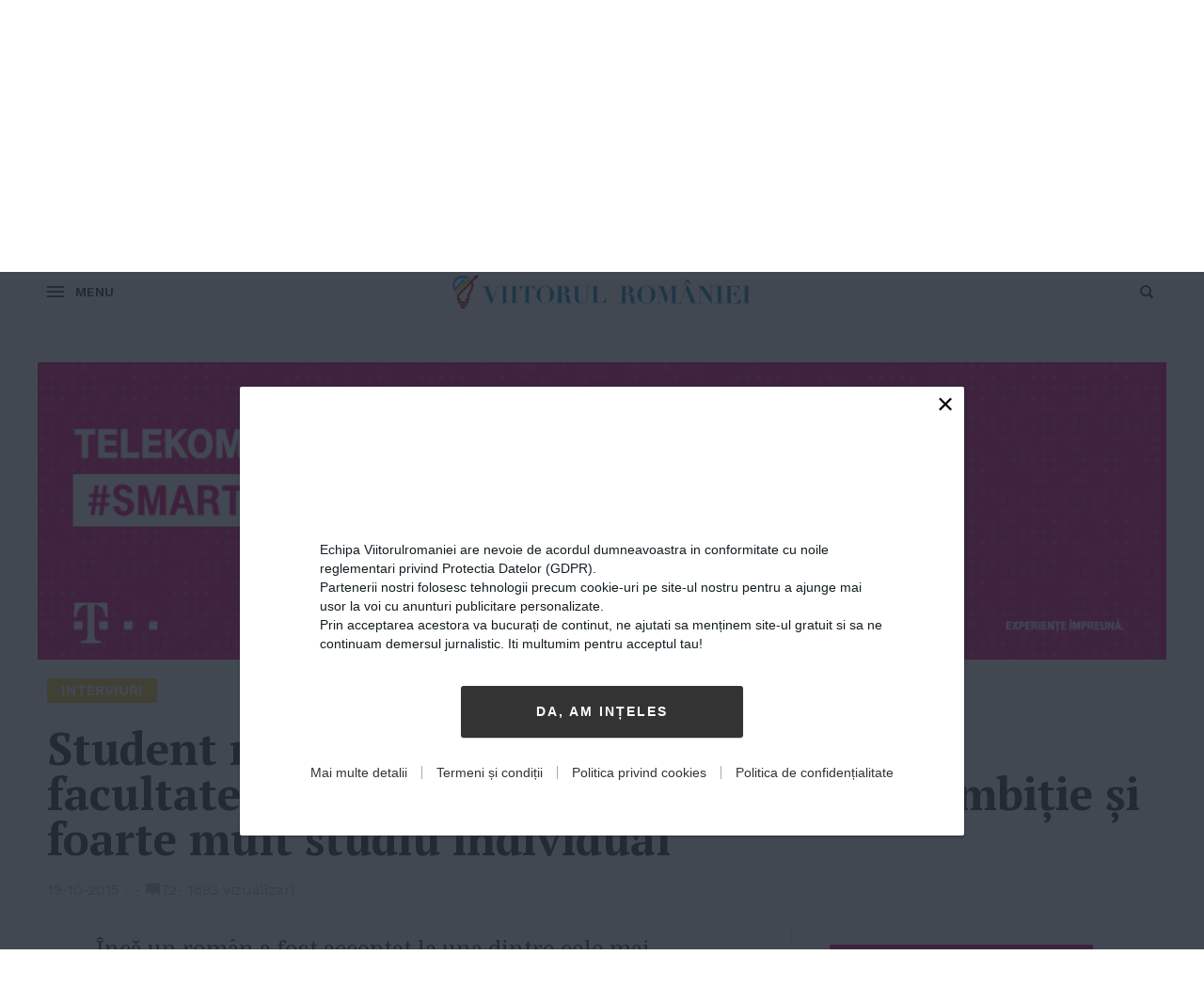

--- FILE ---
content_type: text/html; charset=UTF-8
request_url: https://viitorulromaniei.ro/2015/10/19/student-roman-la-oxford-ca-sa-ajungi-la-o-facultate-de-top-ai-nevoie-de-seriozitate-ambitie-si-foarte-mult-studiu-individual/
body_size: 19828
content:
<!DOCTYPE html>
<html lang="ro-RO" class="">
<head>
<meta http-equiv="Content-Type" content="text/html; charset=UTF-8" />
<meta name="viewport" content="width=device-width, initial-scale=1">
<link rel="profile" href="https://gmpg.org/xfn/11">
<link rel="pingback" href="https://viitorulromaniei.ro/xmlrpc.php">

<meta property="og:title" content="Student român la Oxford: Ca să ajungi la o facultate de top, ai nevoie de seriozitate, ambiţie şi foarte mult studiu individual"><meta property="og:description" content="Încă un român a fost acceptat la una dintre cele mai prestigioase universităţi din lume &#8211; Oxford -, unde va studia, începând din această lună, Informatica. Gabriel Ineluş este foarte muncitor, mai mult decât pasionat de calculatoare şi de când a început să joace jocuri video prin clasa a IV-a, şi-a dorit foarte mult să înţeleagă cum se face grafica şi să realizeze la rândul lui lucruri similare. Deşi majoritatea părinţilor consideră că a lăsa un copil la calculator devreme [&hellip;]"><meta name="twitter:card" content="summary_large_image"><meta name='robots' content='index, follow, max-image-preview:large, max-snippet:-1, max-video-preview:-1' />
	<style>img:is([sizes="auto" i], [sizes^="auto," i]) { contain-intrinsic-size: 3000px 1500px }</style>
	
	<!-- This site is optimized with the Yoast SEO plugin v25.5 - https://yoast.com/wordpress/plugins/seo/ -->
	<title>Student român la Oxford: Ca să ajungi la o facultate de top, ai nevoie de seriozitate, ambiţie şi foarte mult studiu individual - Viitorul Romaniei</title>
	<link rel="canonical" href="https://viitorulromaniei.ro/2015/10/19/student-roman-la-oxford-ca-sa-ajungi-la-o-facultate-de-top-ai-nevoie-de-seriozitate-ambitie-si-foarte-mult-studiu-individual/" />
	<meta property="og:locale" content="ro_RO" />
	<meta property="og:type" content="article" />
	<meta property="og:title" content="Student român la Oxford: Ca să ajungi la o facultate de top, ai nevoie de seriozitate, ambiţie şi foarte mult studiu individual - Viitorul Romaniei" />
	<meta property="og:description" content="Încă un român a fost acceptat la una dintre cele mai prestigioase universităţi din lume &#8211; Oxford -, unde va studia, începând din această lună, Informatica. Gabriel Ineluş este foarte muncitor, mai mult decât pasionat de calculatoare şi de când a început să joace jocuri video prin clasa a IV-a, şi-a dorit foarte mult să înţeleagă cum se face grafica şi să realizeze la rândul lui lucruri similare. Deşi majoritatea părinţilor consideră că a lăsa un copil la calculator devreme [&hellip;]" />
	<meta property="og:url" content="https://viitorulromaniei.ro/2015/10/19/student-roman-la-oxford-ca-sa-ajungi-la-o-facultate-de-top-ai-nevoie-de-seriozitate-ambitie-si-foarte-mult-studiu-individual/" />
	<meta property="og:site_name" content="Viitorul Romaniei" />
	<meta property="article:published_time" content="2015-10-19T13:09:36+00:00" />
	<meta property="article:modified_time" content="2018-01-12T11:20:08+00:00" />
	<meta property="og:image" content="https://viitorulromaniei.ro/wp-content/uploads/2019/01/csibi.jpg" />
	<meta property="og:image:width" content="720" />
	<meta property="og:image:height" content="695" />
	<meta property="og:image:type" content="image/jpeg" />
	<meta name="twitter:card" content="summary_large_image" />
	<script type="application/ld+json" class="yoast-schema-graph">{"@context":"https://schema.org","@graph":[{"@type":"WebPage","@id":"https://viitorulromaniei.ro/2015/10/19/student-roman-la-oxford-ca-sa-ajungi-la-o-facultate-de-top-ai-nevoie-de-seriozitate-ambitie-si-foarte-mult-studiu-individual/","url":"https://viitorulromaniei.ro/2015/10/19/student-roman-la-oxford-ca-sa-ajungi-la-o-facultate-de-top-ai-nevoie-de-seriozitate-ambitie-si-foarte-mult-studiu-individual/","name":"Student român la Oxford: Ca să ajungi la o facultate de top, ai nevoie de seriozitate, ambiţie şi foarte mult studiu individual - Viitorul Romaniei","isPartOf":{"@id":"https://viitorulromaniei.ro/#website"},"primaryImageOfPage":{"@id":"https://viitorulromaniei.ro/2015/10/19/student-roman-la-oxford-ca-sa-ajungi-la-o-facultate-de-top-ai-nevoie-de-seriozitate-ambitie-si-foarte-mult-studiu-individual/#primaryimage"},"image":{"@id":"https://viitorulromaniei.ro/2015/10/19/student-roman-la-oxford-ca-sa-ajungi-la-o-facultate-de-top-ai-nevoie-de-seriozitate-ambitie-si-foarte-mult-studiu-individual/#primaryimage"},"thumbnailUrl":"http://www.viitorulromaniei.ro/wp-content/uploads/2015/10/10848542_693509384084538_203907069376660776_o.jpg","datePublished":"2015-10-19T13:09:36+00:00","dateModified":"2018-01-12T11:20:08+00:00","author":{"@id":""},"breadcrumb":{"@id":"https://viitorulromaniei.ro/2015/10/19/student-roman-la-oxford-ca-sa-ajungi-la-o-facultate-de-top-ai-nevoie-de-seriozitate-ambitie-si-foarte-mult-studiu-individual/#breadcrumb"},"inLanguage":"ro-RO","potentialAction":[{"@type":"ReadAction","target":["https://viitorulromaniei.ro/2015/10/19/student-roman-la-oxford-ca-sa-ajungi-la-o-facultate-de-top-ai-nevoie-de-seriozitate-ambitie-si-foarte-mult-studiu-individual/"]}]},{"@type":"ImageObject","inLanguage":"ro-RO","@id":"https://viitorulromaniei.ro/2015/10/19/student-roman-la-oxford-ca-sa-ajungi-la-o-facultate-de-top-ai-nevoie-de-seriozitate-ambitie-si-foarte-mult-studiu-individual/#primaryimage","url":"http://www.viitorulromaniei.ro/wp-content/uploads/2015/10/10848542_693509384084538_203907069376660776_o.jpg","contentUrl":"http://www.viitorulromaniei.ro/wp-content/uploads/2015/10/10848542_693509384084538_203907069376660776_o.jpg"},{"@type":"BreadcrumbList","@id":"https://viitorulromaniei.ro/2015/10/19/student-roman-la-oxford-ca-sa-ajungi-la-o-facultate-de-top-ai-nevoie-de-seriozitate-ambitie-si-foarte-mult-studiu-individual/#breadcrumb","itemListElement":[{"@type":"ListItem","position":1,"name":"Home","item":"https://viitorulromaniei.ro/"},{"@type":"ListItem","position":2,"name":"Student român la Oxford: Ca să ajungi la o facultate de top, ai nevoie de seriozitate, ambiţie şi foarte mult studiu individual"}]},{"@type":"WebSite","@id":"https://viitorulromaniei.ro/#website","url":"https://viitorulromaniei.ro/","name":"Viitorul Romaniei","description":"","potentialAction":[{"@type":"SearchAction","target":{"@type":"EntryPoint","urlTemplate":"https://viitorulromaniei.ro/?s={search_term_string}"},"query-input":{"@type":"PropertyValueSpecification","valueRequired":true,"valueName":"search_term_string"}}],"inLanguage":"ro-RO"},{"@type":"Person","@id":"","url":"https://viitorulromaniei.ro/author/"}]}</script>
	<!-- / Yoast SEO plugin. -->


<link rel='dns-prefetch' href='//fonts.googleapis.com' />
<link rel="alternate" type="application/rss+xml" title="Viitorul Romaniei &raquo; Flux" href="https://viitorulromaniei.ro/feed/" />
<link rel="alternate" type="application/rss+xml" title="Viitorul Romaniei &raquo; Flux comentarii" href="https://viitorulromaniei.ro/comments/feed/" />
<link rel="alternate" type="application/rss+xml" title="Flux comentarii Viitorul Romaniei &raquo; Student român la Oxford: Ca să ajungi la o facultate de top, ai nevoie de seriozitate, ambiţie şi foarte mult studiu individual" href="https://viitorulromaniei.ro/2015/10/19/student-roman-la-oxford-ca-sa-ajungi-la-o-facultate-de-top-ai-nevoie-de-seriozitate-ambitie-si-foarte-mult-studiu-individual/feed/" />
<script type="text/javascript">
/* <![CDATA[ */
window._wpemojiSettings = {"baseUrl":"https:\/\/s.w.org\/images\/core\/emoji\/16.0.1\/72x72\/","ext":".png","svgUrl":"https:\/\/s.w.org\/images\/core\/emoji\/16.0.1\/svg\/","svgExt":".svg","source":{"concatemoji":"https:\/\/viitorulromaniei.ro\/wp-includes\/js\/wp-emoji-release.min.js?ver=6.8.2"}};
/*! This file is auto-generated */
!function(s,n){var o,i,e;function c(e){try{var t={supportTests:e,timestamp:(new Date).valueOf()};sessionStorage.setItem(o,JSON.stringify(t))}catch(e){}}function p(e,t,n){e.clearRect(0,0,e.canvas.width,e.canvas.height),e.fillText(t,0,0);var t=new Uint32Array(e.getImageData(0,0,e.canvas.width,e.canvas.height).data),a=(e.clearRect(0,0,e.canvas.width,e.canvas.height),e.fillText(n,0,0),new Uint32Array(e.getImageData(0,0,e.canvas.width,e.canvas.height).data));return t.every(function(e,t){return e===a[t]})}function u(e,t){e.clearRect(0,0,e.canvas.width,e.canvas.height),e.fillText(t,0,0);for(var n=e.getImageData(16,16,1,1),a=0;a<n.data.length;a++)if(0!==n.data[a])return!1;return!0}function f(e,t,n,a){switch(t){case"flag":return n(e,"\ud83c\udff3\ufe0f\u200d\u26a7\ufe0f","\ud83c\udff3\ufe0f\u200b\u26a7\ufe0f")?!1:!n(e,"\ud83c\udde8\ud83c\uddf6","\ud83c\udde8\u200b\ud83c\uddf6")&&!n(e,"\ud83c\udff4\udb40\udc67\udb40\udc62\udb40\udc65\udb40\udc6e\udb40\udc67\udb40\udc7f","\ud83c\udff4\u200b\udb40\udc67\u200b\udb40\udc62\u200b\udb40\udc65\u200b\udb40\udc6e\u200b\udb40\udc67\u200b\udb40\udc7f");case"emoji":return!a(e,"\ud83e\udedf")}return!1}function g(e,t,n,a){var r="undefined"!=typeof WorkerGlobalScope&&self instanceof WorkerGlobalScope?new OffscreenCanvas(300,150):s.createElement("canvas"),o=r.getContext("2d",{willReadFrequently:!0}),i=(o.textBaseline="top",o.font="600 32px Arial",{});return e.forEach(function(e){i[e]=t(o,e,n,a)}),i}function t(e){var t=s.createElement("script");t.src=e,t.defer=!0,s.head.appendChild(t)}"undefined"!=typeof Promise&&(o="wpEmojiSettingsSupports",i=["flag","emoji"],n.supports={everything:!0,everythingExceptFlag:!0},e=new Promise(function(e){s.addEventListener("DOMContentLoaded",e,{once:!0})}),new Promise(function(t){var n=function(){try{var e=JSON.parse(sessionStorage.getItem(o));if("object"==typeof e&&"number"==typeof e.timestamp&&(new Date).valueOf()<e.timestamp+604800&&"object"==typeof e.supportTests)return e.supportTests}catch(e){}return null}();if(!n){if("undefined"!=typeof Worker&&"undefined"!=typeof OffscreenCanvas&&"undefined"!=typeof URL&&URL.createObjectURL&&"undefined"!=typeof Blob)try{var e="postMessage("+g.toString()+"("+[JSON.stringify(i),f.toString(),p.toString(),u.toString()].join(",")+"));",a=new Blob([e],{type:"text/javascript"}),r=new Worker(URL.createObjectURL(a),{name:"wpTestEmojiSupports"});return void(r.onmessage=function(e){c(n=e.data),r.terminate(),t(n)})}catch(e){}c(n=g(i,f,p,u))}t(n)}).then(function(e){for(var t in e)n.supports[t]=e[t],n.supports.everything=n.supports.everything&&n.supports[t],"flag"!==t&&(n.supports.everythingExceptFlag=n.supports.everythingExceptFlag&&n.supports[t]);n.supports.everythingExceptFlag=n.supports.everythingExceptFlag&&!n.supports.flag,n.DOMReady=!1,n.readyCallback=function(){n.DOMReady=!0}}).then(function(){return e}).then(function(){var e;n.supports.everything||(n.readyCallback(),(e=n.source||{}).concatemoji?t(e.concatemoji):e.wpemoji&&e.twemoji&&(t(e.twemoji),t(e.wpemoji)))}))}((window,document),window._wpemojiSettings);
/* ]]> */
</script>
<link rel='stylesheet' id='dashicons-css' href='https://viitorulromaniei.ro/wp-includes/css/dashicons.min.css?ver=6.8.2' type='text/css' media='all' />
<link rel='stylesheet' id='post-views-counter-frontend-css' href='https://viitorulromaniei.ro/wp-content/plugins/post-views-counter/css/frontend.min.css?ver=1.5.5' type='text/css' media='all' />
<style id='wp-emoji-styles-inline-css' type='text/css'>

	img.wp-smiley, img.emoji {
		display: inline !important;
		border: none !important;
		box-shadow: none !important;
		height: 1em !important;
		width: 1em !important;
		margin: 0 0.07em !important;
		vertical-align: -0.1em !important;
		background: none !important;
		padding: 0 !important;
	}
</style>
<link rel='stylesheet' id='wp-block-library-css' href='https://viitorulromaniei.ro/wp-includes/css/dist/block-library/style.min.css?ver=6.8.2' type='text/css' media='all' />
<style id='classic-theme-styles-inline-css' type='text/css'>
/*! This file is auto-generated */
.wp-block-button__link{color:#fff;background-color:#32373c;border-radius:9999px;box-shadow:none;text-decoration:none;padding:calc(.667em + 2px) calc(1.333em + 2px);font-size:1.125em}.wp-block-file__button{background:#32373c;color:#fff;text-decoration:none}
</style>
<style id='global-styles-inline-css' type='text/css'>
:root{--wp--preset--aspect-ratio--square: 1;--wp--preset--aspect-ratio--4-3: 4/3;--wp--preset--aspect-ratio--3-4: 3/4;--wp--preset--aspect-ratio--3-2: 3/2;--wp--preset--aspect-ratio--2-3: 2/3;--wp--preset--aspect-ratio--16-9: 16/9;--wp--preset--aspect-ratio--9-16: 9/16;--wp--preset--color--black: #000000;--wp--preset--color--cyan-bluish-gray: #abb8c3;--wp--preset--color--white: #ffffff;--wp--preset--color--pale-pink: #f78da7;--wp--preset--color--vivid-red: #cf2e2e;--wp--preset--color--luminous-vivid-orange: #ff6900;--wp--preset--color--luminous-vivid-amber: #fcb900;--wp--preset--color--light-green-cyan: #7bdcb5;--wp--preset--color--vivid-green-cyan: #00d084;--wp--preset--color--pale-cyan-blue: #8ed1fc;--wp--preset--color--vivid-cyan-blue: #0693e3;--wp--preset--color--vivid-purple: #9b51e0;--wp--preset--gradient--vivid-cyan-blue-to-vivid-purple: linear-gradient(135deg,rgba(6,147,227,1) 0%,rgb(155,81,224) 100%);--wp--preset--gradient--light-green-cyan-to-vivid-green-cyan: linear-gradient(135deg,rgb(122,220,180) 0%,rgb(0,208,130) 100%);--wp--preset--gradient--luminous-vivid-amber-to-luminous-vivid-orange: linear-gradient(135deg,rgba(252,185,0,1) 0%,rgba(255,105,0,1) 100%);--wp--preset--gradient--luminous-vivid-orange-to-vivid-red: linear-gradient(135deg,rgba(255,105,0,1) 0%,rgb(207,46,46) 100%);--wp--preset--gradient--very-light-gray-to-cyan-bluish-gray: linear-gradient(135deg,rgb(238,238,238) 0%,rgb(169,184,195) 100%);--wp--preset--gradient--cool-to-warm-spectrum: linear-gradient(135deg,rgb(74,234,220) 0%,rgb(151,120,209) 20%,rgb(207,42,186) 40%,rgb(238,44,130) 60%,rgb(251,105,98) 80%,rgb(254,248,76) 100%);--wp--preset--gradient--blush-light-purple: linear-gradient(135deg,rgb(255,206,236) 0%,rgb(152,150,240) 100%);--wp--preset--gradient--blush-bordeaux: linear-gradient(135deg,rgb(254,205,165) 0%,rgb(254,45,45) 50%,rgb(107,0,62) 100%);--wp--preset--gradient--luminous-dusk: linear-gradient(135deg,rgb(255,203,112) 0%,rgb(199,81,192) 50%,rgb(65,88,208) 100%);--wp--preset--gradient--pale-ocean: linear-gradient(135deg,rgb(255,245,203) 0%,rgb(182,227,212) 50%,rgb(51,167,181) 100%);--wp--preset--gradient--electric-grass: linear-gradient(135deg,rgb(202,248,128) 0%,rgb(113,206,126) 100%);--wp--preset--gradient--midnight: linear-gradient(135deg,rgb(2,3,129) 0%,rgb(40,116,252) 100%);--wp--preset--font-size--small: 13px;--wp--preset--font-size--medium: 20px;--wp--preset--font-size--large: 36px;--wp--preset--font-size--x-large: 42px;--wp--preset--spacing--20: 0.44rem;--wp--preset--spacing--30: 0.67rem;--wp--preset--spacing--40: 1rem;--wp--preset--spacing--50: 1.5rem;--wp--preset--spacing--60: 2.25rem;--wp--preset--spacing--70: 3.38rem;--wp--preset--spacing--80: 5.06rem;--wp--preset--shadow--natural: 6px 6px 9px rgba(0, 0, 0, 0.2);--wp--preset--shadow--deep: 12px 12px 50px rgba(0, 0, 0, 0.4);--wp--preset--shadow--sharp: 6px 6px 0px rgba(0, 0, 0, 0.2);--wp--preset--shadow--outlined: 6px 6px 0px -3px rgba(255, 255, 255, 1), 6px 6px rgba(0, 0, 0, 1);--wp--preset--shadow--crisp: 6px 6px 0px rgba(0, 0, 0, 1);}:where(.is-layout-flex){gap: 0.5em;}:where(.is-layout-grid){gap: 0.5em;}body .is-layout-flex{display: flex;}.is-layout-flex{flex-wrap: wrap;align-items: center;}.is-layout-flex > :is(*, div){margin: 0;}body .is-layout-grid{display: grid;}.is-layout-grid > :is(*, div){margin: 0;}:where(.wp-block-columns.is-layout-flex){gap: 2em;}:where(.wp-block-columns.is-layout-grid){gap: 2em;}:where(.wp-block-post-template.is-layout-flex){gap: 1.25em;}:where(.wp-block-post-template.is-layout-grid){gap: 1.25em;}.has-black-color{color: var(--wp--preset--color--black) !important;}.has-cyan-bluish-gray-color{color: var(--wp--preset--color--cyan-bluish-gray) !important;}.has-white-color{color: var(--wp--preset--color--white) !important;}.has-pale-pink-color{color: var(--wp--preset--color--pale-pink) !important;}.has-vivid-red-color{color: var(--wp--preset--color--vivid-red) !important;}.has-luminous-vivid-orange-color{color: var(--wp--preset--color--luminous-vivid-orange) !important;}.has-luminous-vivid-amber-color{color: var(--wp--preset--color--luminous-vivid-amber) !important;}.has-light-green-cyan-color{color: var(--wp--preset--color--light-green-cyan) !important;}.has-vivid-green-cyan-color{color: var(--wp--preset--color--vivid-green-cyan) !important;}.has-pale-cyan-blue-color{color: var(--wp--preset--color--pale-cyan-blue) !important;}.has-vivid-cyan-blue-color{color: var(--wp--preset--color--vivid-cyan-blue) !important;}.has-vivid-purple-color{color: var(--wp--preset--color--vivid-purple) !important;}.has-black-background-color{background-color: var(--wp--preset--color--black) !important;}.has-cyan-bluish-gray-background-color{background-color: var(--wp--preset--color--cyan-bluish-gray) !important;}.has-white-background-color{background-color: var(--wp--preset--color--white) !important;}.has-pale-pink-background-color{background-color: var(--wp--preset--color--pale-pink) !important;}.has-vivid-red-background-color{background-color: var(--wp--preset--color--vivid-red) !important;}.has-luminous-vivid-orange-background-color{background-color: var(--wp--preset--color--luminous-vivid-orange) !important;}.has-luminous-vivid-amber-background-color{background-color: var(--wp--preset--color--luminous-vivid-amber) !important;}.has-light-green-cyan-background-color{background-color: var(--wp--preset--color--light-green-cyan) !important;}.has-vivid-green-cyan-background-color{background-color: var(--wp--preset--color--vivid-green-cyan) !important;}.has-pale-cyan-blue-background-color{background-color: var(--wp--preset--color--pale-cyan-blue) !important;}.has-vivid-cyan-blue-background-color{background-color: var(--wp--preset--color--vivid-cyan-blue) !important;}.has-vivid-purple-background-color{background-color: var(--wp--preset--color--vivid-purple) !important;}.has-black-border-color{border-color: var(--wp--preset--color--black) !important;}.has-cyan-bluish-gray-border-color{border-color: var(--wp--preset--color--cyan-bluish-gray) !important;}.has-white-border-color{border-color: var(--wp--preset--color--white) !important;}.has-pale-pink-border-color{border-color: var(--wp--preset--color--pale-pink) !important;}.has-vivid-red-border-color{border-color: var(--wp--preset--color--vivid-red) !important;}.has-luminous-vivid-orange-border-color{border-color: var(--wp--preset--color--luminous-vivid-orange) !important;}.has-luminous-vivid-amber-border-color{border-color: var(--wp--preset--color--luminous-vivid-amber) !important;}.has-light-green-cyan-border-color{border-color: var(--wp--preset--color--light-green-cyan) !important;}.has-vivid-green-cyan-border-color{border-color: var(--wp--preset--color--vivid-green-cyan) !important;}.has-pale-cyan-blue-border-color{border-color: var(--wp--preset--color--pale-cyan-blue) !important;}.has-vivid-cyan-blue-border-color{border-color: var(--wp--preset--color--vivid-cyan-blue) !important;}.has-vivid-purple-border-color{border-color: var(--wp--preset--color--vivid-purple) !important;}.has-vivid-cyan-blue-to-vivid-purple-gradient-background{background: var(--wp--preset--gradient--vivid-cyan-blue-to-vivid-purple) !important;}.has-light-green-cyan-to-vivid-green-cyan-gradient-background{background: var(--wp--preset--gradient--light-green-cyan-to-vivid-green-cyan) !important;}.has-luminous-vivid-amber-to-luminous-vivid-orange-gradient-background{background: var(--wp--preset--gradient--luminous-vivid-amber-to-luminous-vivid-orange) !important;}.has-luminous-vivid-orange-to-vivid-red-gradient-background{background: var(--wp--preset--gradient--luminous-vivid-orange-to-vivid-red) !important;}.has-very-light-gray-to-cyan-bluish-gray-gradient-background{background: var(--wp--preset--gradient--very-light-gray-to-cyan-bluish-gray) !important;}.has-cool-to-warm-spectrum-gradient-background{background: var(--wp--preset--gradient--cool-to-warm-spectrum) !important;}.has-blush-light-purple-gradient-background{background: var(--wp--preset--gradient--blush-light-purple) !important;}.has-blush-bordeaux-gradient-background{background: var(--wp--preset--gradient--blush-bordeaux) !important;}.has-luminous-dusk-gradient-background{background: var(--wp--preset--gradient--luminous-dusk) !important;}.has-pale-ocean-gradient-background{background: var(--wp--preset--gradient--pale-ocean) !important;}.has-electric-grass-gradient-background{background: var(--wp--preset--gradient--electric-grass) !important;}.has-midnight-gradient-background{background: var(--wp--preset--gradient--midnight) !important;}.has-small-font-size{font-size: var(--wp--preset--font-size--small) !important;}.has-medium-font-size{font-size: var(--wp--preset--font-size--medium) !important;}.has-large-font-size{font-size: var(--wp--preset--font-size--large) !important;}.has-x-large-font-size{font-size: var(--wp--preset--font-size--x-large) !important;}
:where(.wp-block-post-template.is-layout-flex){gap: 1.25em;}:where(.wp-block-post-template.is-layout-grid){gap: 1.25em;}
:where(.wp-block-columns.is-layout-flex){gap: 2em;}:where(.wp-block-columns.is-layout-grid){gap: 2em;}
:root :where(.wp-block-pullquote){font-size: 1.5em;line-height: 1.6;}
</style>
<link rel='stylesheet' id='contact-form-7-css' href='https://viitorulromaniei.ro/wp-content/plugins/contact-form-7/includes/css/styles.css?ver=6.1' type='text/css' media='all' />
<link rel='stylesheet' id='times-style-css' href='https://viitorulromaniei.ro/wp-content/themes/times/styles.css?v=0.955&#038;ver=1.4.8' type='text/css' media='all' />
<link rel='stylesheet' id='child-style-css' href='https://viitorulromaniei.ro/wp-content/themes/times-child/styles.css?v=0.955&#038;ver=1.3' type='text/css' media='all' />
<link rel='stylesheet' id='times-fonts-css' href='https://fonts.googleapis.com/css?family=PT+Serif:400%2C700%2C700italic|Domine:400%2C700|Work+Sans:300%2C400%2C500%2C600%2C700%2C900&#038;subset=latin-ext' type='text/css' media='all' />
<link rel='stylesheet' id='fontawesome-css' href='https://viitorulromaniei.ro/wp-content/themes/times/inc/font-awesome.min.css?ver=4.6.3' type='text/css' media='all' />
<script type="text/javascript" id="post-views-counter-frontend-js-before">
/* <![CDATA[ */
var pvcArgsFrontend = {"mode":"js","postID":1330,"requestURL":"https:\/\/viitorulromaniei.ro\/wp-admin\/admin-ajax.php","nonce":"e242434f07","dataStorage":"cookies","multisite":false,"path":"\/","domain":""};
/* ]]> */
</script>
<script type="text/javascript" src="https://viitorulromaniei.ro/wp-content/plugins/post-views-counter/js/frontend.min.js?ver=1.5.5" id="post-views-counter-frontend-js"></script>
<script type="text/javascript" src="https://viitorulromaniei.ro/wp-includes/js/jquery/jquery.min.js?ver=3.7.1" id="jquery-core-js"></script>
<script type="text/javascript" src="https://viitorulromaniei.ro/wp-includes/js/jquery/jquery-migrate.min.js?ver=3.4.1" id="jquery-migrate-js"></script>
<link rel="https://api.w.org/" href="https://viitorulromaniei.ro/wp-json/" /><link rel="alternate" title="JSON" type="application/json" href="https://viitorulromaniei.ro/wp-json/wp/v2/posts/1330" /><link rel="EditURI" type="application/rsd+xml" title="RSD" href="https://viitorulromaniei.ro/xmlrpc.php?rsd" />
<meta name="generator" content="WordPress 6.8.2" />
<link rel='shortlink' href='https://viitorulromaniei.ro/?p=1330' />
<link rel="alternate" title="oEmbed (JSON)" type="application/json+oembed" href="https://viitorulromaniei.ro/wp-json/oembed/1.0/embed?url=https%3A%2F%2Fviitorulromaniei.ro%2F2015%2F10%2F19%2Fstudent-roman-la-oxford-ca-sa-ajungi-la-o-facultate-de-top-ai-nevoie-de-seriozitate-ambitie-si-foarte-mult-studiu-individual%2F" />
<link rel="alternate" title="oEmbed (XML)" type="text/xml+oembed" href="https://viitorulromaniei.ro/wp-json/oembed/1.0/embed?url=https%3A%2F%2Fviitorulromaniei.ro%2F2015%2F10%2F19%2Fstudent-roman-la-oxford-ca-sa-ajungi-la-o-facultate-de-top-ai-nevoie-de-seriozitate-ambitie-si-foarte-mult-studiu-individual%2F&#038;format=xml" />
<link rel="icon" href="https://viitorulromaniei.ro/wp-content/uploads/2017/10/favicon.png" sizes="32x32" />
<link rel="icon" href="https://viitorulromaniei.ro/wp-content/uploads/2017/10/favicon.png" sizes="192x192" />
<link rel="apple-touch-icon" href="https://viitorulromaniei.ro/wp-content/uploads/2017/10/favicon.png" />
<meta name="msapplication-TileImage" content="https://viitorulromaniei.ro/wp-content/uploads/2017/10/favicon.png" />

            <script type="text/javascript" src="https://viitorulromaniei.ro/consent/config.js?v=1.0.1"></script>
            <script type="text/javascript" src="https://viitorulromaniei.ro/consent/consent.js?v=1.0.1"></script>
        <script type="text/javascript">function timesWO(o,n,e,t){var r=screen.width/2-e/2,i=screen.height/2-t/2;return window.open(o,n,"toolbar=no, location=no, directories=no, status=no, menubar=no, scrollbars=no, resizable=no, copyhistory=no, width="+e+", height="+t+", top="+i+", left="+r)}var timesStickySidebar=true;var timesSpecialLayout=true;var timesHeroParallax=true;var timesElevateClick=true;var timesLoadFade=true;var timesLoadFadeIn=false;var isSafariFade=/^((?!chrome|android).)*safari/i.test(navigator.userAgent);var timesScrollTo=true;var timesTransparentLabels=true;var timesAutoHypher=true;var timesExptTweak=true;var timesFeaturedParagraph=true;var timesAutoDropCap=true;var timesHeaderLayout='basic';var timesMenuLayout='basic';var timesMobileMenuLayout='mobile';var timesIsCustomizer=false;var timesIsTicker=false;var timesHomepagePostIDs=[];var timesIgnoreMailtoLinks=false;var timesHomepageUnique=false;var timesHomepageUsedPostsJSON=[];var timesSingularPostID=1330;var timesSingularBaseURL='/2015/10/19/student-roman-la-oxford-ca-sa-ajungi-la-o-facultate-de-top-ai-nevoie-de-seriozitate-ambitie-si-foarte-mult-studiu-individual/';var timesPostDisableFeaturedParagraph=false;var timesPostDisableAutoDropCap=false;var timesPostCommentPageNumber=1;var timesPostCommentDefaultSorting='oldest';(function($){"use strict";function fadeInPage(){function d(){setTimeout(function(){$("body").addClass("loaded")},8e3)}d(),1==isSafariFade&&$("body").addClass("zero loaded"),1==isSafariFade&&0==timesLoadFade&&$("body").ready(function(){$("body").addClass("zero loaded")}),1==timesLoadFadeIn&&$(window).bind("load",function(){$("body").addClass("loaded")}),$(window).bind("beforeunload",function(){1!=isSafariFade&&0!=timesLoadFade&&(timesIgnoreMailtoLinks?timesIgnoreMailtoLinks=!1:($("body").removeClass("zero loaded"),setTimeout(function(){$("body").addClass("loaded")},6e3))),d()})}$("html").addClass("js"),"opacity"in document.documentElement.style&&$("html").addClass("js-opacity"),"onmouseover"in document.documentElement&&$("html").addClass("hoverable"),fadeInPage();})(jQuery);</script><style type="text/css">@media (min-width:960px){.widget-area.article-sidebar:not(:hover) img{-webkit-filter:grayscale(100%);filter:grayscale(100%);-webkit-transition:-webkit-filter 2s ease 1s;transition:-webkit-filter 2s ease 1s;transition:filter 2s ease 1s;transition:filter 2s ease 1s,-webkit-filter 2s ease 1s}.widget-area.article-sidebar:hover :not(.stickyadelesq):not(.widget_times_ad_widget) img{-webkit-transition:-webkit-filter .18s ease;transition:-webkit-filter .18s ease;transition:filter .18s ease;transition:filter .18s ease,-webkit-filter .18s ease}}</style></head>

<body class="wp-singular post-template-default single single-post postid-1330 single-format-standard wp-theme-times wp-child-theme-times-child standard-article-layout">a
<script type="text/javascript">if ( isSafariFade || timesLoadFade && !timesLoadFadeIn || !timesLoadFadeIn ) document.body.className += " zero loaded";</script>
<a class="skip-link screen-reader-text before-header-link" href="#content">Skip to content</a>

	<nav id="sec-navigation" class="layout-boxed background-light padding-large">
		<div class="row">
			<div class="search-icon"><img src="https://viitorulromaniei.ro/wp-content/themes/times/img/magni.svg" class="svg-inject"><span class="screen-reader-text">Search</span></div>
						<div class="date" title="Date &amp; Time in Europe/Bucharest"><time datetime="2026-01-22">22 ianuarie 2026</time></div>
			
			<ul id="secondary-menu" class="menu"><li class="page_item page-item-11"><a href="https://viitorulromaniei.ro/acasa/">Acasa</a></li>
<li class="page_item page-item-13"><a href="https://viitorulromaniei.ro/viitorul-romaniei/">Viitorul Romaniei</a></li>
<li class="page_item page-item-98"><a href="https://viitorulromaniei.ro/spune-ti-povestea/">Spune-ti povestea!</a></li>
<li class="page_item page-item-102"><a href="https://viitorulromaniei.ro/termeni-si-conditii/">Termeni si conditii</a></li>
<li class="page_item page-item-7895"><a href="https://viitorulromaniei.ro/contact/">Contact</a></li>
</ul>
						<div class="social-media-icons">
							</div>
					</div>
	</nav>

<div class="row">
	<header id="masthead" class="site-header basic hide-tagline" role="banner">
		
		<div class="site-branding no-hy times-logo">
			<a href="https://viitorulromaniei.ro/" rel="home"><img width="450" height="171" src="https://www.viitorulromaniei.ro/wp-content/uploads/2018/05/logoVR.jpg" alt="Viitorul Romaniei - "></a>	</div>
		
			<nav id="site-navigation" class="main-navigation custom-menu" role="navigation">
	<ul id="primary-menu" class="clear"><li class="times-menu-item-fade top-level-cat" data-times-cmcid="7383"><a href="https://viitorulromaniei.ro/category/smartpeople/" style="background: #e30177">#smartpeople</a><section class="top-level-post-area std-dropdown"><header class="top-section-info clear"><h1>#smartpeople</h1><p class="cat-description"> </p><a href="https://viitorulromaniei.ro/category/smartpeople/" class="more-btn">More Articles</a><p class="cat-post-count">99 articles</p></header><div class="controls"><div class="left"><img src="https://viitorulromaniei.ro/wp-content/themes/times/img/arrow-med-left.svg" class="svg-inject"></div><div class="right"><img src="https://viitorulromaniei.ro/wp-content/themes/times/img/arrow-med-right.svg" class="svg-inject"></div></div><div class="cat-posts clear"><div class="placeholder"><div class="holder"></div><div class="holder"></div><div class="holder"></div><div class="holder"></div></div><div class="posts-wrap"></div></div></section></li><li class="times-menu-item-fade top-level-cat" data-times-cmcid="3238"><a href="https://viitorulromaniei.ro/category/interviuri/" style="background: #fac73c">Interviuri</a><section class="top-level-post-area std-dropdown"><header class="top-section-info clear"><h1>Interviuri</h1><p class="cat-description"> </p><a href="https://viitorulromaniei.ro/category/interviuri/" class="more-btn">More Articles</a><p class="cat-post-count">800 articles</p></header><div class="controls"><div class="left"><img src="https://viitorulromaniei.ro/wp-content/themes/times/img/arrow-med-left.svg" class="svg-inject"></div><div class="right"><img src="https://viitorulromaniei.ro/wp-content/themes/times/img/arrow-med-right.svg" class="svg-inject"></div></div><div class="cat-posts clear"><div class="placeholder"><div class="holder"></div><div class="holder"></div><div class="holder"></div><div class="holder"></div></div><div class="posts-wrap"></div></div></section></li><li class="times-menu-item-fade top-level-cat" data-times-cmcid="3239"><a href="https://viitorulromaniei.ro/category/reportaje/" style="background: #ff71a4">Reportaje</a><section class="top-level-post-area std-dropdown"><header class="top-section-info clear"><h1>Reportaje</h1><p class="cat-description"> </p><a href="https://viitorulromaniei.ro/category/reportaje/" class="more-btn">More Articles</a><p class="cat-post-count">45 articles</p></header><div class="controls"><div class="left"><img src="https://viitorulromaniei.ro/wp-content/themes/times/img/arrow-med-left.svg" class="svg-inject"></div><div class="right"><img src="https://viitorulromaniei.ro/wp-content/themes/times/img/arrow-med-right.svg" class="svg-inject"></div></div><div class="cat-posts clear"><div class="placeholder"><div class="holder"></div><div class="holder"></div><div class="holder"></div><div class="holder"></div></div><div class="posts-wrap"></div></div></section></li><li class="times-menu-item-fade top-level-cat" data-times-cmcid="3241"><a href="https://viitorulromaniei.ro/category/portrete/" style="background: #86cb64">Portrete</a><section class="top-level-post-area std-dropdown"><header class="top-section-info clear"><h1>Portrete</h1><p class="cat-description"> </p><a href="https://viitorulromaniei.ro/category/portrete/" class="more-btn">More Articles</a><p class="cat-post-count">56 articles</p></header><div class="controls"><div class="left"><img src="https://viitorulromaniei.ro/wp-content/themes/times/img/arrow-med-left.svg" class="svg-inject"></div><div class="right"><img src="https://viitorulromaniei.ro/wp-content/themes/times/img/arrow-med-right.svg" class="svg-inject"></div></div><div class="cat-posts clear"><div class="placeholder"><div class="holder"></div><div class="holder"></div><div class="holder"></div><div class="holder"></div></div><div class="posts-wrap"></div></div></section></li><li class="times-menu-item-fade top-level-cat" data-times-cmcid="3240"><a href="https://viitorulromaniei.ro/category/stiri/" style="background: #ff7c47">Stiri</a><section class="top-level-post-area std-dropdown"><header class="top-section-info clear"><h1>Stiri</h1><p class="cat-description"> </p><a href="https://viitorulromaniei.ro/category/stiri/" class="more-btn">More Articles</a><p class="cat-post-count">673 articles</p></header><div class="controls"><div class="left"><img src="https://viitorulromaniei.ro/wp-content/themes/times/img/arrow-med-left.svg" class="svg-inject"></div><div class="right"><img src="https://viitorulromaniei.ro/wp-content/themes/times/img/arrow-med-right.svg" class="svg-inject"></div></div><div class="cat-posts clear"><div class="placeholder"><div class="holder"></div><div class="holder"></div><div class="holder"></div><div class="holder"></div></div><div class="posts-wrap"></div></div></section></li><li class="times-menu-item-fade top-level-cat" data-times-cmcid="6301"><a href="https://viitorulromaniei.ro/category/video/" style="background: #00a6e2">Video</a><section class="top-level-post-area std-dropdown"><header class="top-section-info clear"><h1>Video</h1><p class="cat-description"> </p><a href="https://viitorulromaniei.ro/category/video/" class="more-btn">More Articles</a><p class="cat-post-count">4 articles</p></header><div class="controls"><div class="left"><img src="https://viitorulromaniei.ro/wp-content/themes/times/img/arrow-med-left.svg" class="svg-inject"></div><div class="right"><img src="https://viitorulromaniei.ro/wp-content/themes/times/img/arrow-med-right.svg" class="svg-inject"></div></div><div class="cat-posts clear"><div class="placeholder"><div class="holder"></div><div class="holder"></div><div class="holder"></div><div class="holder"></div></div><div class="posts-wrap"></div></div></section></li><li><div class="search-icon"><img src="https://viitorulromaniei.ro/wp-content/themes/times/img/magni.svg" class="svg-inject"><span class="screen-reader-text">Search</span></div></li></ul>		<div class="compact-menu row">
		<div class="wrap">
			<span class="compact-menu-btn"><img src="https://viitorulromaniei.ro/wp-content/themes/times/img/hamburger.svg" class="svg-inject">Menu</span>
			<span class="title"><a href="https://viitorulromaniei.ro/" rel="home"><img width="366" height="40" src="https://www.viitorulromaniei.ro/wp-content/uploads/2017/10/logo-mc.png" alt="Viitorul Romaniei - "></a></span>
			<span class="compact-search-btn"><img src="https://viitorulromaniei.ro/wp-content/themes/times/img/magni.svg" class="svg-inject"></span>
		</div>
	</div>
    <div class="like-button">
        <div class="fb-like" data-href="" data-layout="button" data-action="like" data-size="small" data-show-faces="false" data-share="false"></div>
    </div>
</nav>
<div class="search-cover"><div class="row"><form role="search" method="get" class="custom-search-form" action="https://viitorulromaniei.ro/"><input type="submit" class="search-submit" value="Search"><input type="search" class="search-field" placeholder="What are you looking for?" value="" autocomplete="off" name="s" title="Search for:"><img src="https://viitorulromaniei.ro/wp-content/themes/times/img/magni-big.svg" class="svg-inject search-icon"></form></div></div>				<div id="navshad"></div>
		
        

	</header>

	</div>

          <div class="row" style="padding-bottom: 20px;">
            <div class="branding telekom2">
                <a class="center" href="https://www.telekom.ro/business/?utm_source=viitorulromaniei.ro&utm_medium=branding&utm_campaign=Telekom_Romania_ViitorulRomaniei_18&utm_term=web_prosp"></a>
            </div>
        </div>
    
	<div class="row" id="content">

        <div class="introduction">
	<div class="label" style="background: #fac73c;"><ul class="post-categories">
	<li><a href="https://viitorulromaniei.ro/category/interviuri/" rel="category tag">Interviuri</a></li>
	<li><a href="https://viitorulromaniei.ro/category/viitorul-romaniei/" rel="category tag">Viitorul Romaniei</a></li></ul></div>
	<h1 class="title">Student român la Oxford: Ca să ajungi la o facultate de top, ai nevoie de seriozitate, ambiţie şi foarte mult studiu individual</h1>
	<div class="meta"><span class="published-ago"><time datetime="2015-10-19T16:09:36+03:00">19-10-2015</time></span> - <a href="https://viitorulromaniei.ro/author/" rel="author" class="author"></a> - <span class="bookmarks-count"><img src="https://viitorulromaniei.ro/wp-content/themes/times/img/bookmark-meta-mobile.svg" class="svg-inject meta-mobile"><img src="https://viitorulromaniei.ro/wp-content/themes/times/img/bookmark-meta.svg" class="svg-inject meta-normal">72</span>- <span class="views-count">1693 vizualizari</span><div class="stat" style="display:inline; vertical-align:middle;">
                    <div class="fb-like" data-href="https://viitorulromaniei.ro/2015/10/19/student-roman-la-oxford-ca-sa-ajungi-la-o-facultate-de-top-ai-nevoie-de-seriozitate-ambitie-si-foarte-mult-studiu-individual/" data-layout="button" data-action="like" data-size="small" data-show-faces="false" data-share="false"></div>
                </div></div></div>
		<div class="col lt10">
			<article class="post mass single standard-layout post-1330 type-post status-publish format-standard hentry category-interviuri category-viitorul-romaniei tag-admitere tag-bac tag-british-council tag-calculator tag-colegiu tag-educatie tag-facultate tag-gabriel-inelus tag-ielts tag-informatica tag-matematica tag-olimpiade tag-olimpic tag-oxford-computer-science tag-parinti tag-programare tag-programatori tag-roman tag-romania tag-simon-parker tag-studii tag-studii-in-strainatate tag-universitate" id="post-1330">

				<hr>

				
				<div class="content bass">
					<p>Încă un român a fost acceptat la una dintre cele mai prestigioase universităţi din lume &#8211; Oxford -, unde va studia, începând din această lună, Informatica. Gabriel Ineluş este foarte muncitor, mai mult decât pasionat de calculatoare şi de când a început să joace jocuri video prin clasa a IV-a, şi-a dorit foarte mult să înţeleagă cum se face grafica şi să realizeze la rândul lui lucruri similare. Deşi majoritatea părinţilor consideră că a lăsa un copil la calculator devreme în viaţă este un lucru nociv pentru dezvoltarea lui, părinţii lui Gabriel nu au avut nicio problemă să-l lase pe băiat să se ataşeze de tehnologia informatică şi să înveţe tainele ei.</p>
<p>Acum, Gabriel va aprofunda mai departe pasiunea pentru informatică la Oxford şi va lucra într-un dintre cele mai profitabile industrii ale momentului, IT. Despre sistemul de educaţie care l-a format, Ineluş fiind absolvent al Colegiului Naţional &#8222;Andrei Şaguna&#8221; din Braşov, spune că tocmai diversitatea materiilor oferă elevilor posibilitatea să descopere ceea ce le place fiindcă au o plajă mai mare de domenii din care să aleagă. De asemenea, spune el, avem nişte profesori foarte buni, deci nu este de mirare că elevii români intră în număr tot mai mare, de la an la an, la facultăţi de top din străinătate.</p>
<p><a href="http://www.viitorulromaniei.ro/wp-content/uploads/2015/10/10848542_693509384084538_203907069376660776_o.jpg"><img fetchpriority="high" decoding="async" class="alignnone size-full wp-image-1332" src="http://www.viitorulromaniei.ro/wp-content/uploads/2015/10/10848542_693509384084538_203907069376660776_o.jpg" alt="10848542_693509384084538_203907069376660776_o" width="850" height="478" /></a></p>
<p><em>Gabriel Ineluș cu Simon Parker, antrenor pentru admiterea la universitățile britanice</em></p>
<h4>V.R.:De ce ai ales Oxford Computer Science?</h4>
<p><strong>G.I</strong>.: În primul rând am ales informatica fiindcă am fost foarte curios cum funcţionează calculatoarele iar Oxford-ul l-am ales deoarece sunt pasionat de algoritmică, o parte a informaticii care este studiată în detaliu acolo.</p>
<h4>Mai ţii minte când ai văzut primul calculator?</h4>
<p>Părinţii mei mi-au cumpărat primul meu calculator când aveam un an, dar când eram mic nu ştiam ce fac, mă jucam cu tastatura mai mult. Momentul care a declanşat pasiunea mea pentru informatică a fost atunci când eram mai mare şi vrând să mă joc pe calculator, dar neavând spaţiu de stocare pentru joc, am început să şterg tot felul de lucruri din el. Rezultatul a fost că am stricat calculatorul.</p>
<h4>Opa!</h4>
<p>Da, s-a făcut negru ecranul, dar în loc să mă sperii, am început să mă întreb de ce s-a stricat? Cum funcţionează? Ca să nu mai greşesc pe viitor. Aşa am început să mă interesez de tot ce este în spatele calculatorului.</p>
<p>În clas a IV-a am început să îmi doresc să programez după ce m-a sfătuit profesoara de informatică să încerc asta.</p>
<h4>Mai ţii minte ce ai programat prima dată?</h4>
<p>Omuleţi vizuali care se plimbau pe ecran. Desenam grafic prin programare.</p>
<h4>Şi părinţii tăi ce au zis când au văzut cât de pasionat erai de informatică? Părinţii de obicei consideră că tehnologia are o influenţă negativă asupra copiilor.</h4>
<p>Mda, păi ai mei sunt bucuroşi că nu stau să mă joc pe calculator şi că stau să-mi folosesc cunoştinţele de matematică pe care le învăţ la şcoală. Matematica a fost materia mea preferată până am întâlnit informatica. Am participat şi la olimpiadele de informatică şi doar pe asta m-am axat. Am putut ţine şi un nivel de matematică ridicat fiindcă, de fapt, informatica este o formă de matematică.</p>
<p><a href="http://www.viitorulromaniei.ro/wp-content/uploads/2015/10/12167612_880092485402586_477631313_n.jpg"><img decoding="async" class="alignnone size-full wp-image-1333" src="http://www.viitorulromaniei.ro/wp-content/uploads/2015/10/12167612_880092485402586_477631313_n.jpg" alt="12167612_880092485402586_477631313_n" width="540" height="960" /></a></p>
<p><em>Gabriel Ineluș, student la Oxford</em></p>
<h4>Cum era la olimpiade?</h4>
<p>Destul de descurajant pentru că nu am reuşit iniţial să mă calific la naţională, dar începând din clasa a XI-a, în urma unui antrenament riguros pe care mi l-am propus singur, am reuşit să mă calific.</p>
<h4>Când ai zis că vrei să pleci la studii în străinătate?</h4>
<p>În clasa a IX-a am aflat că un coleg mai mare tocmai fusese admis la Oxford şi atunci mi-am dorit foarte mult să reuşesc şi eu.</p>
<h4>Cum te-ai pregătit?</h4>
<p>Am dat un examen internaţional de Engleză – IELTS &#8211; şi a trebuit să iau o notă mare la Bac.</p>
<h4>Cum s-a desfăşurat interviul la Oxford? Ai avut întrebări capcană?</h4>
<p>Pentru a putea fi admis, înainte de a fi invitat să particip la interviuri, am susţinut în Bucureşti, la British Council, un examen de matematică, logică şi informatică. În urma rezultatului obţinut, am fost invitat la Oxford pentru a susţine trei interviuri cu trei comisii de examinare diferite. Primele două interviuri le-am susţinut la Colegiul „Oriel”, şi au constat în rezolvarea unor probleme care aveau accentul pus pe informatică şi logică. Al treilea interviu l-am susţinut la „New College”, unde problemele erau axate pe logică şi matematică. Atmosfera a fost una plăcută, deoarece profesorii ne-au explicat că ei nu vor să vada abilităţile noastre în condiţii de stres, ci pur şi simplu vor să vadă cum gândim. Emoţiile au fost probabil vizibile în timpul testului pe care fiecare candidat l-a susţinut în ţara lui, test foarte complex ce s-a desfăşurat sub presiunea timpului. Nu am considerat să fi primit întrebari capcană în timpul interviului, ci poate doar abordabile din mai multe puncte de vedere.</p>
<h4>În afară de informatică ce pasiuni mai ai?</h4>
<p>Pe lângă informatică și matematică, în timpul liber îmi place sa practic sporturi, precum baschet, tenis de masă și inot, iar pe timp de iarnă practic schi alpin.</p>
<h4>Ce aspecte pozitive crezi că are sistemul de educaţie românesc?</h4>
<p>În primul rând, sistemul de educaţie românesc are mulţi profesori de elită, care-şi predau cu pasiune materiile şi care sprijină performanţa. În al doilea rând, în sistemul de educaţie românesc există o diversitate de materii şi prin urmare, se oferă elevilor posibilitatea  de a-şi identifica pasiunea şi de a o cultiva.  Acestea sunt probabil o parte din motivele pentru care, de exemplu, în acest an la Universitatea Oxford au fost admişi studenţi la secţiile de Informatică, Informatică şi Filosofie, Matematică, Fizică, Artă etc.</p>
<h4>Ce sfat ai pentru elevii care vor să studieze în străinătate?</h4>
<p>Pentru a fi student la o universitate de prestigiu este nevoie nu numai de pasiune ci şi de seriozitate, ambiţie şi foarte mult studiu individual.</p>
<h4>Ai ajuns la Oxford, care sunt primele tale impresii de acolo?</h4>
<p>După primele două săptămâni, pot afirma faptul că Universitatea Oxford impune nu doar o provocare intelectuală ci şi un stil de viaţă foarte calculat. Fiecare student trebuie să-şi creeze propriul program, echilibrat între studiu, odihnă şi relaxare. Și cu rigurozitate şi seriozitate să şi-l respecte.</p>
<h3>CITAT: “<em>Sistemul de educaţie românesc are mulţi profesori de elită, care-şi predau cu pasiune materiile şi care sprijină performanţa</em>”. Gabriel Ineluș, student la Oxford</h3>
<div class="post-views content-post post-1330 entry-meta load-static">
				<span class="post-views-icon dashicons dashicons-chart-bar"></span> <span class="post-views-label">Post Views:</span> <span class="post-views-count">1.693</span>
			</div>									</div>

				<aside class="mobile-post-info mobile-sidebar">
					
					<section class="times-post-share-buttons bass-share-buttons"><a class="facebook" href="https://www.facebook.com/sharer/sharer.php?u=https%3A%2F%2Fviitorulromaniei.ro%2F2015%2F10%2F19%2Fstudent-roman-la-oxford-ca-sa-ajungi-la-o-facultate-de-top-ai-nevoie-de-seriozitate-ambitie-si-foarte-mult-studiu-individual%2F" onclick="event.preventDefault(); wo('https://www.facebook.com/sharer/sharer.php?u=https%3A%2F%2Fviitorulromaniei.ro%2F2015%2F10%2F19%2Fstudent-roman-la-oxford-ca-sa-ajungi-la-o-facultate-de-top-ai-nevoie-de-seriozitate-ambitie-si-foarte-mult-studiu-individual%2F', 'Share this post on Facebook', '540', '460')">Share</a><a class="twitter" href="https://twitter.com/home?status=https%3A%2F%2Fviitorulromaniei.ro%2F2015%2F10%2F19%2Fstudent-roman-la-oxford-ca-sa-ajungi-la-o-facultate-de-top-ai-nevoie-de-seriozitate-ambitie-si-foarte-mult-studiu-individual%2F" onclick="event.preventDefault(); wo('https://twitter.com/home?status=https%3A%2F%2Fviitorulromaniei.ro%2F2015%2F10%2F19%2Fstudent-roman-la-oxford-ca-sa-ajungi-la-o-facultate-de-top-ai-nevoie-de-seriozitate-ambitie-si-foarte-mult-studiu-individual%2F', 'Share this post on Twitter', '540', '500')">Tweet</a><a class="gplus" href="https://plus.google.com/share?url=https%3A%2F%2Fviitorulromaniei.ro%2F2015%2F10%2F19%2Fstudent-roman-la-oxford-ca-sa-ajungi-la-o-facultate-de-top-ai-nevoie-de-seriozitate-ambitie-si-foarte-mult-studiu-individual%2F" onclick="event.preventDefault(); wo('https://plus.google.com/share?url=https%3A%2F%2Fviitorulromaniei.ro%2F2015%2F10%2F19%2Fstudent-roman-la-oxford-ca-sa-ajungi-la-o-facultate-de-top-ai-nevoie-de-seriozitate-ambitie-si-foarte-mult-studiu-individual%2F', 'Share this post on Google+', '512', '500')"><span class="screen-reader-text">Share on Google+</span></a><a class="whatsapp" href="whatsapp://send?text=https%3A%2F%2Fviitorulromaniei.ro%2F2015%2F10%2F19%2Fstudent-roman-la-oxford-ca-sa-ajungi-la-o-facultate-de-top-ai-nevoie-de-seriozitate-ambitie-si-foarte-mult-studiu-individual%2F"><span class="screen-reader-text">Send with WhatsApp</span></a></section>
									</aside>

				<section class="inaction clear"><div class="btn recommend-btn tvote-wrap">
						<a href="https://viitorulromaniei.ro/wp-admin/admin-ajax.php?action=times_process_times_vote&nonce=724b0d6610&post_id=1330&disabled=true&is_comment=false" class="tvote-button tvote-button-1330" data-nonce="724b0d6610" data-post-id="1330" data-iscomment="false"></a>			<span><span class="tvote-count">72</span> recommended</span>			<img src="https://viitorulromaniei.ro/wp-content/themes/times/img/big-bookmark.svg" class="svg-inject">
		</div><div class="btn comments-btn">
			<img src="https://viitorulromaniei.ro/wp-content/themes/times/img/comments-big.svg" alt="comments icon" class="svg-inject comments-icon">
			<span>1 comment</span>
		</div><div class="btn share-btn">
					<img src="https://viitorulromaniei.ro/wp-content/themes/times/img/share-big.svg" alt="comments icon" class="svg-inject share-icon">
											<span>Share</span>
										<div class="tooltip bass-share-buttons">
						<a class="facebook" href="https://www.facebook.com/sharer/sharer.php?u=https%3A%2F%2Fviitorulromaniei.ro%2F2015%2F10%2F19%2Fstudent-roman-la-oxford-ca-sa-ajungi-la-o-facultate-de-top-ai-nevoie-de-seriozitate-ambitie-si-foarte-mult-studiu-individual%2F" onclick="event.preventDefault(); timesWO('https://www.facebook.com/sharer/sharer.php?u=https%3A%2F%2Fviitorulromaniei.ro%2F2015%2F10%2F19%2Fstudent-roman-la-oxford-ca-sa-ajungi-la-o-facultate-de-top-ai-nevoie-de-seriozitate-ambitie-si-foarte-mult-studiu-individual%2F', 'Share this post on Facebook', '540', '460')">Share</a><a class="twitter" href="https://twitter.com/home?status=https%3A%2F%2Fviitorulromaniei.ro%2F2015%2F10%2F19%2Fstudent-roman-la-oxford-ca-sa-ajungi-la-o-facultate-de-top-ai-nevoie-de-seriozitate-ambitie-si-foarte-mult-studiu-individual%2F" onclick="event.preventDefault(); timesWO('https://twitter.com/home?status=https%3A%2F%2Fviitorulromaniei.ro%2F2015%2F10%2F19%2Fstudent-roman-la-oxford-ca-sa-ajungi-la-o-facultate-de-top-ai-nevoie-de-seriozitate-ambitie-si-foarte-mult-studiu-individual%2F', 'Share this post on Twitter', '540', '500')">Tweet</a><a class="gplus" href="https://plus.google.com/share?url=https%3A%2F%2Fviitorulromaniei.ro%2F2015%2F10%2F19%2Fstudent-roman-la-oxford-ca-sa-ajungi-la-o-facultate-de-top-ai-nevoie-de-seriozitate-ambitie-si-foarte-mult-studiu-individual%2F" onclick="event.preventDefault(); timesWO('https://plus.google.com/share?url=https%3A%2F%2Fviitorulromaniei.ro%2F2015%2F10%2F19%2Fstudent-roman-la-oxford-ca-sa-ajungi-la-o-facultate-de-top-ai-nevoie-de-seriozitate-ambitie-si-foarte-mult-studiu-individual%2F', 'Share this post on Google+', '512', '500')">Share</a><a class="pinterest" href="https://pinterest.com/pin/create/button/?url=https%3A%2F%2Fviitorulromaniei.ro%2F2015%2F10%2F19%2Fstudent-roman-la-oxford-ca-sa-ajungi-la-o-facultate-de-top-ai-nevoie-de-seriozitate-ambitie-si-foarte-mult-studiu-individual%2F&amp;media=&amp;description=WordPress" onclick="event.preventDefault(); timesWO('https://pinterest.com/pin/create/button/?url=https%3A%2F%2Fviitorulromaniei.ro%2F2015%2F10%2F19%2Fstudent-roman-la-oxford-ca-sa-ajungi-la-o-facultate-de-top-ai-nevoie-de-seriozitate-ambitie-si-foarte-mult-studiu-individual%2F&amp;media=&amp;description=WordPress', 'Share this post on Pinterest', '540', '500')">Pin it</a>					</div>
			</div></section>
			</article>
		</div>

		<div class="col lt5">

			<div class="stats">
									<div class="stat post-views">
						                        <span class="count">1693</span>
                        <span class="text">vizualizari</span>
					</div>
				
				<div class="stat bookmark-post tvote-wrap" title="Bookmark">
					<a href="https://viitorulromaniei.ro/wp-admin/admin-ajax.php?action=times_process_times_vote&nonce=724b0d6610&post_id=1330&disabled=true&is_comment=false" class="tvote-button tvote-button-1330" data-nonce="724b0d6610" data-post-id="1330" data-iscomment="false"></a>					<img src="https://viitorulromaniei.ro/wp-content/themes/times/img/bookmark-single.svg" alt="bookmark icon" class="svg-inject">
				</div>

			</div>

			<aside class="widget-area article-sidebar">

                <a class="center" href="https://www.telekom.ro/business/?utm_source=viitorulromaniei.ro&utm_medium=branding&utm_campaign=Telekom_Romania_ViitorulRomaniei_18&utm_term=web_prosp">
                    <img style="filter: grayscale(0%);" src="https://viitorulromaniei.ro/wp-content/themes/times-child/images/telekom-300.gif" alt="" />
                </a>
								<section class="widget post-info">
					<h2 class="widget-title bd2">Detalii articol</h2>

					<section class="post-author-bio"><img alt='' src='https://secure.gravatar.com/avatar/?s=72&#038;d=mm&#038;r=g' srcset='https://secure.gravatar.com/avatar/?s=144&#038;d=mm&#038;r=g 2x' class='avatar avatar-72 photo avatar-default' height='72' width='72' decoding='async'/><h3></h3><p> <a href="https://viitorulromaniei.ro/author/" class="more-link">More <span>&raquo;</span></a></p></section>
										<div class="tags">
						<span class="hash">#</span><a href="https://viitorulromaniei.ro/tag/admitere/" rel="tag">admitere</a><span class="comma">, </span><a href="https://viitorulromaniei.ro/tag/bac/" rel="tag">BAC</a><span class="comma">, </span><a href="https://viitorulromaniei.ro/tag/british-council/" rel="tag">British Council</a><span class="comma">, </span><a href="https://viitorulromaniei.ro/tag/calculator/" rel="tag">calculator</a><span class="comma">, </span><a href="https://viitorulromaniei.ro/tag/colegiu/" rel="tag">colegiu</a><span class="comma">, </span><a href="https://viitorulromaniei.ro/tag/educatie/" rel="tag">educatie</a><span class="comma">, </span><a href="https://viitorulromaniei.ro/tag/facultate/" rel="tag">facultate</a><span class="comma">, </span><a href="https://viitorulromaniei.ro/tag/gabriel-inelus/" rel="tag">Gabriel Ineluș</a><span class="comma">, </span><a href="https://viitorulromaniei.ro/tag/ielts/" rel="tag">IELTS</a><span class="comma">, </span><a href="https://viitorulromaniei.ro/tag/informatica/" rel="tag">informatica</a><span class="comma">, </span><a href="https://viitorulromaniei.ro/tag/matematica/" rel="tag">matematica</a><span class="comma">, </span><a href="https://viitorulromaniei.ro/tag/olimpiade/" rel="tag">olimpiade</a><span class="comma">, </span><a href="https://viitorulromaniei.ro/tag/olimpic/" rel="tag">olimpic</a><span class="comma">, </span><a href="https://viitorulromaniei.ro/tag/oxford-computer-science/" rel="tag">Oxford Computer Science</a><span class="comma">, </span><a href="https://viitorulromaniei.ro/tag/parinti/" rel="tag">parinti</a><span class="comma">, </span><a href="https://viitorulromaniei.ro/tag/programare/" rel="tag">programare</a><span class="comma">, </span><a href="https://viitorulromaniei.ro/tag/programatori/" rel="tag">programatori</a><span class="comma">, </span><a href="https://viitorulromaniei.ro/tag/roman/" rel="tag">roman</a><span class="comma">, </span><a href="https://viitorulromaniei.ro/tag/romania/" rel="tag">Romania</a><span class="comma">, </span><a href="https://viitorulromaniei.ro/tag/simon-parker/" rel="tag">Simon Parker</a><span class="comma">, </span><a href="https://viitorulromaniei.ro/tag/studii/" rel="tag">studii</a><span class="comma">, </span><a href="https://viitorulromaniei.ro/tag/studii-in-strainatate/" rel="tag">studii in strainatate</a><span class="comma">, </span><a href="https://viitorulromaniei.ro/tag/universitate/" rel="tag">Universitate</a>					</div>
									</section>
				
						<section class="widget times-related-posts">
			<h2 class="widget-title bd2">Related posts</h2><article class="post horiz-mini expt cover">
			<div class="thumbnail">
			<a href="https://viitorulromaniei.ro/2021/01/13/de-la-o-copilarie-intr-un-centru-de-plasament-la-o-cariera-in-invatamant-povestea-lui-petrea-ionel-tanarul-ajuns-directorul-scolii-gimnaziale-din-fardea/" rel="bookmark"><img width="54" height="54" src="https://viitorulromaniei.ro/wp-content/uploads/2021/01/FB_IMG_1610120262182-54x54.jpg" class="attachment-times-horiz-mini size-times-horiz-mini wp-post-image" alt="" decoding="async" loading="lazy" srcset="https://viitorulromaniei.ro/wp-content/uploads/2021/01/FB_IMG_1610120262182-54x54.jpg 54w, https://viitorulromaniei.ro/wp-content/uploads/2021/01/FB_IMG_1610120262182-150x150.jpg 150w, https://viitorulromaniei.ro/wp-content/uploads/2021/01/FB_IMG_1610120262182-300x300.jpg 300w, https://viitorulromaniei.ro/wp-content/uploads/2021/01/FB_IMG_1610120262182-768x768.jpg 768w, https://viitorulromaniei.ro/wp-content/uploads/2021/01/FB_IMG_1610120262182-1024x1024.jpg 1024w, https://viitorulromaniei.ro/wp-content/uploads/2021/01/FB_IMG_1610120262182-360x360.jpg 360w, https://viitorulromaniei.ro/wp-content/uploads/2021/01/FB_IMG_1610120262182-780x780.jpg 780w, https://viitorulromaniei.ro/wp-content/uploads/2021/01/FB_IMG_1610120262182-700x700.jpg 700w, https://viitorulromaniei.ro/wp-content/uploads/2021/01/FB_IMG_1610120262182-720x720.jpg 720w, https://viitorulromaniei.ro/wp-content/uploads/2021/01/FB_IMG_1610120262182-72x72.jpg 72w, https://viitorulromaniei.ro/wp-content/uploads/2021/01/FB_IMG_1610120262182-144x144.jpg 144w, https://viitorulromaniei.ro/wp-content/uploads/2021/01/FB_IMG_1610120262182-108x108.jpg 108w, https://viitorulromaniei.ro/wp-content/uploads/2021/01/FB_IMG_1610120262182-58x58.jpg 58w, https://viitorulromaniei.ro/wp-content/uploads/2021/01/FB_IMG_1610120262182-116x116.jpg 116w, https://viitorulromaniei.ro/wp-content/uploads/2021/01/FB_IMG_1610120262182.jpg 1080w" sizes="auto, (max-width: 54px) 100vw, 54px" /></a>
			<div class="tvote-wrap small"><span class="button"><a href="https://viitorulromaniei.ro/wp-admin/admin-ajax.php?action=times_process_times_vote&nonce=724b0d6610&post_id=13696&disabled=true&is_comment=false" class="tvote-button tvote-button-13696" data-nonce="724b0d6610" data-post-id="13696" data-iscomment="false"></a><img class="bookmark-small svg-inject" src="https://viitorulromaniei.ro/wp-content/themes/times/img/bookmark-small.svg"></span><span class="context tooltip center-top"><span class="add">Bookmark?</span><span class="remove">Remove?</span></span></div>		</div>
		<div class="caption">
		<h1 class="title"><a href="https://viitorulromaniei.ro/2021/01/13/de-la-o-copilarie-intr-un-centru-de-plasament-la-o-cariera-in-invatamant-povestea-lui-petrea-ionel-tanarul-ajuns-directorul-scolii-gimnaziale-din-fardea/" rel="bookmark">De la o copilărie într-un centru de plasament la o carieră în învățământ. Povestea lui Petrea Ionel, tânărul ajuns directorul  Școlii Gimnaziale din Fârdea</a></h1>
		<div class="meta"><time datetime="2021-01-13T09:00:11+02:00">13-01-2021</time><span class="bookmarks"> - 810 bookmarks</span></div>	</div>
</article><article class="post horiz-mini expt cover">
			<div class="thumbnail">
			<a href="https://viitorulromaniei.ro/2021/01/07/povestea-a-doi-tineri-care-si-au-inceput-afacerile-pe-balcon-investitia-a-fost-continua-in-functie-de-necesitati/" rel="bookmark"><img width="54" height="54" src="https://viitorulromaniei.ro/wp-content/uploads/2021/01/afacere-54x54.jpg" class="attachment-times-horiz-mini size-times-horiz-mini wp-post-image" alt="" decoding="async" loading="lazy" srcset="https://viitorulromaniei.ro/wp-content/uploads/2021/01/afacere-54x54.jpg 54w, https://viitorulromaniei.ro/wp-content/uploads/2021/01/afacere-150x150.jpg 150w, https://viitorulromaniei.ro/wp-content/uploads/2021/01/afacere-360x360.jpg 360w, https://viitorulromaniei.ro/wp-content/uploads/2021/01/afacere-72x72.jpg 72w, https://viitorulromaniei.ro/wp-content/uploads/2021/01/afacere-144x144.jpg 144w, https://viitorulromaniei.ro/wp-content/uploads/2021/01/afacere-108x108.jpg 108w, https://viitorulromaniei.ro/wp-content/uploads/2021/01/afacere-58x58.jpg 58w, https://viitorulromaniei.ro/wp-content/uploads/2021/01/afacere-116x116.jpg 116w" sizes="auto, (max-width: 54px) 100vw, 54px" /></a>
			<div class="tvote-wrap small"><span class="button"><a href="https://viitorulromaniei.ro/wp-admin/admin-ajax.php?action=times_process_times_vote&nonce=724b0d6610&post_id=13676&disabled=true&is_comment=false" class="tvote-button tvote-button-13676" data-nonce="724b0d6610" data-post-id="13676" data-iscomment="false"></a><img class="bookmark-small svg-inject" src="https://viitorulromaniei.ro/wp-content/themes/times/img/bookmark-small.svg"></span><span class="context tooltip center-top"><span class="add">Bookmark?</span><span class="remove">Remove?</span></span></div>		</div>
		<div class="caption">
		<h1 class="title"><a href="https://viitorulromaniei.ro/2021/01/07/povestea-a-doi-tineri-care-si-au-inceput-afacerile-pe-balcon-investitia-a-fost-continua-in-functie-de-necesitati/" rel="bookmark">Povestea a doi tineri care și-au început afacerile pe balcon: ”Investiția a fost continuă, în funcție de necesități!”</a></h1>
		<div class="meta"><time datetime="2021-01-07T21:39:59+02:00">07-01-2021</time><span class="bookmarks"> - 523 bookmarks</span></div>	</div>
</article><article class="post horiz-mini expt cover">
			<div class="thumbnail">
			<a href="https://viitorulromaniei.ro/2021/01/06/despre-teatru-si-arta-de-a-fi-actor-cu-adrian-lepadatu-faptul-ca-ramai-in-amintirea-oamenilor-este-cea-mai-mare-rasplata/" rel="bookmark"><img width="54" height="54" src="https://viitorulromaniei.ro/wp-content/uploads/2021/01/6-54x54.jpg" class="attachment-times-horiz-mini size-times-horiz-mini wp-post-image" alt="" decoding="async" loading="lazy" srcset="https://viitorulromaniei.ro/wp-content/uploads/2021/01/6-54x54.jpg 54w, https://viitorulromaniei.ro/wp-content/uploads/2021/01/6-150x150.jpg 150w, https://viitorulromaniei.ro/wp-content/uploads/2021/01/6-360x360.jpg 360w, https://viitorulromaniei.ro/wp-content/uploads/2021/01/6-72x72.jpg 72w, https://viitorulromaniei.ro/wp-content/uploads/2021/01/6-144x144.jpg 144w, https://viitorulromaniei.ro/wp-content/uploads/2021/01/6-108x108.jpg 108w, https://viitorulromaniei.ro/wp-content/uploads/2021/01/6-58x58.jpg 58w, https://viitorulromaniei.ro/wp-content/uploads/2021/01/6-116x116.jpg 116w, https://viitorulromaniei.ro/wp-content/uploads/2021/01/6-720x720.jpg 720w" sizes="auto, (max-width: 54px) 100vw, 54px" /></a>
			<div class="tvote-wrap small"><span class="button"><a href="https://viitorulromaniei.ro/wp-admin/admin-ajax.php?action=times_process_times_vote&nonce=724b0d6610&post_id=13671&disabled=true&is_comment=false" class="tvote-button tvote-button-13671" data-nonce="724b0d6610" data-post-id="13671" data-iscomment="false"></a><img class="bookmark-small svg-inject" src="https://viitorulromaniei.ro/wp-content/themes/times/img/bookmark-small.svg"></span><span class="context tooltip center-top"><span class="add">Bookmark?</span><span class="remove">Remove?</span></span></div>		</div>
		<div class="caption">
		<h1 class="title"><a href="https://viitorulromaniei.ro/2021/01/06/despre-teatru-si-arta-de-a-fi-actor-cu-adrian-lepadatu-faptul-ca-ramai-in-amintirea-oamenilor-este-cea-mai-mare-rasplata/" rel="bookmark">Despre teatru și arta de a fi actor cu Adrian Lepădatu: „Faptul că rămâi în amintirea oamenilor este cea mai mare răsplată!”</a></h1>
		<div class="meta"><time datetime="2021-01-06T18:57:52+02:00">06-01-2021</time><span class="bookmarks"> - 609 bookmarks</span></div>	</div>
</article><article class="post horiz-mini expt cover">
			<div class="thumbnail">
			<a href="https://viitorulromaniei.ro/2021/01/04/povestea-romancei-ana-maria-hrebenciuc-profesoara-de-engleza-in-norvegia-imi-lipseste-romania-dar-am-facut-o-alegere-atunci-cand-am-venit-aici-si-nu-o-regret/" rel="bookmark"><img width="54" height="54" src="https://viitorulromaniei.ro/wp-content/uploads/2021/01/am2-54x54.jpg" class="attachment-times-horiz-mini size-times-horiz-mini wp-post-image" alt="" decoding="async" loading="lazy" srcset="https://viitorulromaniei.ro/wp-content/uploads/2021/01/am2-54x54.jpg 54w, https://viitorulromaniei.ro/wp-content/uploads/2021/01/am2-150x150.jpg 150w, https://viitorulromaniei.ro/wp-content/uploads/2021/01/am2-360x360.jpg 360w, https://viitorulromaniei.ro/wp-content/uploads/2021/01/am2-72x72.jpg 72w, https://viitorulromaniei.ro/wp-content/uploads/2021/01/am2-144x144.jpg 144w, https://viitorulromaniei.ro/wp-content/uploads/2021/01/am2-108x108.jpg 108w, https://viitorulromaniei.ro/wp-content/uploads/2021/01/am2-58x58.jpg 58w, https://viitorulromaniei.ro/wp-content/uploads/2021/01/am2-116x116.jpg 116w, https://viitorulromaniei.ro/wp-content/uploads/2021/01/am2-720x720.jpg 720w" sizes="auto, (max-width: 54px) 100vw, 54px" /></a>
			<div class="tvote-wrap small"><span class="button"><a href="https://viitorulromaniei.ro/wp-admin/admin-ajax.php?action=times_process_times_vote&nonce=724b0d6610&post_id=13661&disabled=true&is_comment=false" class="tvote-button tvote-button-13661" data-nonce="724b0d6610" data-post-id="13661" data-iscomment="false"></a><img class="bookmark-small svg-inject" src="https://viitorulromaniei.ro/wp-content/themes/times/img/bookmark-small.svg"></span><span class="context tooltip center-top"><span class="add">Bookmark?</span><span class="remove">Remove?</span></span></div>		</div>
		<div class="caption">
		<h1 class="title"><a href="https://viitorulromaniei.ro/2021/01/04/povestea-romancei-ana-maria-hrebenciuc-profesoara-de-engleza-in-norvegia-imi-lipseste-romania-dar-am-facut-o-alegere-atunci-cand-am-venit-aici-si-nu-o-regret/" rel="bookmark">Povestea româncei Ana Maria Hrebenciuc, profesoară de engleză în Norvegia:  „Îmi lipsește România, dar am făcut o alegere atunci când am venit aici și nu o regret.”</a></h1>
		<div class="meta"><time datetime="2021-01-04T19:44:04+02:00">04-01-2021</time><span class="bookmarks"> - 760 bookmarks</span></div>	</div>
</article></section>
									<section class="widget share-post">
						<h2 class="widget-title bd2">Distribuie acest articol</h2>
						<section class="times-post-share-buttons bass-share-buttons"><a class="facebook" href="https://www.facebook.com/sharer/sharer.php?u=https%3A%2F%2Fviitorulromaniei.ro%2F2015%2F10%2F19%2Fstudent-roman-la-oxford-ca-sa-ajungi-la-o-facultate-de-top-ai-nevoie-de-seriozitate-ambitie-si-foarte-mult-studiu-individual%2F" onclick="event.preventDefault(); wo('https://www.facebook.com/sharer/sharer.php?u=https%3A%2F%2Fviitorulromaniei.ro%2F2015%2F10%2F19%2Fstudent-roman-la-oxford-ca-sa-ajungi-la-o-facultate-de-top-ai-nevoie-de-seriozitate-ambitie-si-foarte-mult-studiu-individual%2F', 'Share this post on Facebook', '540', '460')">Share</a><a class="twitter" href="https://twitter.com/home?status=https%3A%2F%2Fviitorulromaniei.ro%2F2015%2F10%2F19%2Fstudent-roman-la-oxford-ca-sa-ajungi-la-o-facultate-de-top-ai-nevoie-de-seriozitate-ambitie-si-foarte-mult-studiu-individual%2F" onclick="event.preventDefault(); wo('https://twitter.com/home?status=https%3A%2F%2Fviitorulromaniei.ro%2F2015%2F10%2F19%2Fstudent-roman-la-oxford-ca-sa-ajungi-la-o-facultate-de-top-ai-nevoie-de-seriozitate-ambitie-si-foarte-mult-studiu-individual%2F', 'Share this post on Twitter', '540', '500')">Tweet</a><a class="gplus" href="https://plus.google.com/share?url=https%3A%2F%2Fviitorulromaniei.ro%2F2015%2F10%2F19%2Fstudent-roman-la-oxford-ca-sa-ajungi-la-o-facultate-de-top-ai-nevoie-de-seriozitate-ambitie-si-foarte-mult-studiu-individual%2F" onclick="event.preventDefault(); wo('https://plus.google.com/share?url=https%3A%2F%2Fviitorulromaniei.ro%2F2015%2F10%2F19%2Fstudent-roman-la-oxford-ca-sa-ajungi-la-o-facultate-de-top-ai-nevoie-de-seriozitate-ambitie-si-foarte-mult-studiu-individual%2F', 'Share this post on Google+', '512', '500')"><span class="screen-reader-text">Share on Google+</span></a><a class="whatsapp" href="whatsapp://send?text=https%3A%2F%2Fviitorulromaniei.ro%2F2015%2F10%2F19%2Fstudent-roman-la-oxford-ca-sa-ajungi-la-o-facultate-de-top-ai-nevoie-de-seriozitate-ambitie-si-foarte-mult-studiu-individual%2F"><span class="screen-reader-text">Send with WhatsApp</span></a></section>					</section>
				
				<div class="user-widgets user-widgets-article">
					<!-- /119229185/ViitorulRo_Resp/ViitorulRo_300x250//300x600_p2 -->
<div id='div-gpt-ad-1547041302637-0'>
<script>
googletag.cmd.push(function() { googletag.display('div-gpt-ad-1547041302637-0'); });
</script>
</div>				</div>

			</aside>
		</div>


    </div>

    <div class="row">
    	<div class="afterArticle">
			            <div class="introduction archive-header">
				<div class="label">Alte articole de</div>

				<h1 class="title"><span class="vcard"></span></h1>

				<p class="meta author-bio hide"></p>
			</div>
    		<div class="archive-grid clear">
    			<hr class="d2">
    			<article class="post vert tweak expt">

	
	<div class="caption">
		<h1 class="title"><a href="https://viitorulromaniei.ro/2014/02/18/povestea-profesorului-britanic-care-ii-ajuta-pe-elevii-romani-sa-intre-la-oxford-si-cambridge/" rel="bookmark">Povestea profesorului britanic care îi ajută pe elevii români să intre la Oxford și Cambridge</a></h1>
		<div class="meta"><time datetime="2014-02-18T09:44:48+02:00">18-02-2014</time> - <a href="https://viitorulromaniei.ro/author/" rel="author" class="author"></a></div>		<p class="excerpt">S-a stabilit în România de mai bine de 10 ani și a predat, la început, la Colegiul Național Bilingv „George Coșbuc” din București, ca un  profesor străin de limba engleză angajat la liceu. După aceea au urmat și alte școli din țară, inclusiv la Cluj și într-un... <a href="https://viitorulromaniei.ro/2014/02/18/povestea-profesorului-britanic-care-ii-ajuta-pe-elevii-romani-sa-intre-la-oxford-si-cambridge/" class="more-link" rel="bookmark">Mai mult <span>&raquo;</span></a></p>	</div>
</article><article class="post vert tweak expt">

	
	<div class="caption">
		<h1 class="title"><a href="https://viitorulromaniei.ro/2014/03/06/balerina-ana-maria-gergely-e-singura-romanca-eleva-la-english-national-ballet-in-meseria-asta-trebuie-sa-ti-placa-la-nebunie-sa-fii-vazut-de-toata-lumea/" rel="bookmark">Balerina Ana-Maria Gergely, singura româncă elevă la English National Ballet: „În meseria asta trebuie să-ți placă la nebunie să fii văzut de toată lumea”</a></h1>
		<div class="meta"><time datetime="2014-03-06T14:23:34+02:00">06-03-2014</time> - <a href="https://viitorulromaniei.ro/author/" rel="author" class="author"></a></div>		<p class="excerpt">Este singura româncă elevă la Școala de balet a companiei English National Ballet, unde dansează în prezent Alina Cojocaru, cea mai cunoscută prim-balerină româncă peste hotare. La 18 ani, Ana-Maria Gergely are cea mai curată și elegantă tehnică pe care o poți... <a href="https://viitorulromaniei.ro/2014/03/06/balerina-ana-maria-gergely-e-singura-romanca-eleva-la-english-national-ballet-in-meseria-asta-trebuie-sa-ti-placa-la-nebunie-sa-fii-vazut-de-toata-lumea/" class="more-link" rel="bookmark">Mai mult <span>&raquo;</span></a></p>	</div>
</article><article class="post vert tweak expt">

	
	<div class="caption">
		<h1 class="title"><a href="https://viitorulromaniei.ro/2014/04/28/chef-david-contant-nici-nu-va-dati-seama-ce-norocosi-sunteti-ca-v-ati-nascut-in-tara-asta/" rel="bookmark">Chef David Contant: „Nici nu vă dați seama ce norocoși sunteți că v-ați născut în țara asta”</a></h1>
		<div class="meta"><time datetime="2014-04-28T09:42:43+03:00">28-04-2014</time> - <a href="https://viitorulromaniei.ro/author/" rel="author" class="author"></a></div>		<p class="excerpt">Un cunoscut bucătar (chef) francez care lucrează de șapte ani în restaurante de lux din România povestește cum în România a descoperit unele dintre cele mai gustoase ingrediente naturale, motiv pentru care și-a cumpărat o fermă în apropiere de București și a d... <a href="https://viitorulromaniei.ro/2014/04/28/chef-david-contant-nici-nu-va-dati-seama-ce-norocosi-sunteti-ca-v-ati-nascut-in-tara-asta/" class="more-link" rel="bookmark">Mai mult <span>&raquo;</span></a></p>	</div>
</article><article class="post vert tweak expt">

	
	<div class="caption">
		<h1 class="title"><a href="https://viitorulromaniei.ro/2014/04/30/roman-student-la-oxford-informatica-este-o-cale-spre-a-schimba-lumea55/" rel="bookmark">Român student la Oxford: Informatica este o cale spre a schimba lumea</a></h1>
		<div class="meta"><time datetime="2014-04-30T12:37:39+03:00">30-04-2014</time> - <a href="https://viitorulromaniei.ro/author/" rel="author" class="author"></a></div>		<p class="excerpt">De fiecare dată când îi întreb pe tinerii studenți, proaspăt absolvenți de liceu, ce vor să facă în viață sau de ce și-au ales drumul pe care îl parcurg, mulți spun, cu speranță, că vor să schimbe lumea.  Lumea se schimbă de la sine, responsabilitatea fiecărui... <a href="https://viitorulromaniei.ro/2014/04/30/roman-student-la-oxford-informatica-este-o-cale-spre-a-schimba-lumea55/" class="more-link" rel="bookmark">Mai mult <span>&raquo;</span></a></p>	</div>
</article>    		</div>

    		    	</div>
    </div>

	<div class="section-darker">

	<div class="row">

		<div class="col st8 lt10">
								</div>

		<aside class="col st7 lt5 widget-area singular-comments-sidebar article-comments-sidebar">

						<section class="recommended-posts widget">
				<h2 class="widget-title bd2">You might find interesting...</h2>
				<article class="post vert tweak expt cover">

			<div class="thumbnail">
			<a href="https://viitorulromaniei.ro/2022/04/05/alege-bijuterii-in-functie-de-zodia-ta/">
				<img width="360" height="258" src="https://viitorulromaniei.ro/wp-content/uploads/2022/04/Viitorulromaniei.ro-e-crystals.com_-360x258.jpg" class="attachment-times-horiz size-times-horiz wp-post-image" alt="" srcset="https://viitorulromaniei.ro/wp-content/uploads/2022/04/Viitorulromaniei.ro-e-crystals.com_-360x258.jpg 1x, https://viitorulromaniei.ro/wp-content/uploads/2022/04/Viitorulromaniei.ro-e-crystals.com_-720x516.jpg 2x" decoding="async" loading="lazy" />			</a>
			<div class="tvote-wrap standard"><span class="button"><i></i><i></i><a href="https://viitorulromaniei.ro/wp-admin/admin-ajax.php?action=times_process_times_vote&nonce=724b0d6610&post_id=13839&disabled=true&is_comment=false" class="tvote-button tvote-button-13839" data-nonce="724b0d6610" data-post-id="13839" data-iscomment="false"></a></span><span class="context tooltip"><span class="add">Bookmark?</span><span class="remove">Remove?</span></span></div>		</div>
	
	<div class="caption">
		<h1 class="title"><a href="https://viitorulromaniei.ro/2022/04/05/alege-bijuterii-in-functie-de-zodia-ta/" rel="bookmark">Alege bijuterii în funcție de zodia ta!</a></h1>
		<div class="meta"><time datetime="2022-04-05T13:19:56+03:00">05-04-2022</time> - <a href="https://viitorulromaniei.ro/author/viitorul-romaniei/" rel="author" class="author">Viitorul Romaniei</a></div>		<p class="excerpt">Orice femeie iubește bijuteriile. Mai mult, mulți bărbați au început să ia în considerare din ce în ce mai mult purtatul bijuteriilor, în special dacă vorbim despre cele care corespund zodiei. Aceste bijuterii combină pietre prețioase și semiprețioase. Montate... <a href="https://viitorulromaniei.ro/2022/04/05/alege-bijuterii-in-functie-de-zodia-ta/" class="more-link" rel="bookmark">Mai mult <span>&raquo;</span></a></p>	</div>
</article><article class="post vert tweak expt cover">

			<div class="thumbnail">
			<a href="https://viitorulromaniei.ro/2018/03/27/eisuntviitorul-profesor-universitar-doctor-anca-anton-despre-diferenta-dintre-trei-generatii-de-studenti/">
				<img width="360" height="258" src="https://viitorulromaniei.ro/wp-content/uploads/2018/03/Untitled-360x258.png" class="attachment-times-horiz size-times-horiz wp-post-image" alt="" srcset="https://viitorulromaniei.ro/wp-content/uploads/2018/03/Untitled-360x258.png 1x, https://viitorulromaniei.ro/wp-content/uploads/2018/03/Untitled.png 2x" decoding="async" loading="lazy" />			</a>
			<div class="tvote-wrap standard"><span class="button"><i></i><i></i><a href="https://viitorulromaniei.ro/wp-admin/admin-ajax.php?action=times_process_times_vote&nonce=724b0d6610&post_id=6317&disabled=true&is_comment=false" class="tvote-button tvote-button-6317" data-nonce="724b0d6610" data-post-id="6317" data-iscomment="false"></a></span><span class="context tooltip"><span class="add">Bookmark?</span><span class="remove">Remove?</span></span></div>		</div>
	
	<div class="caption">
		<h1 class="title"><a href="https://viitorulromaniei.ro/2018/03/27/eisuntviitorul-profesor-universitar-doctor-anca-anton-despre-diferenta-dintre-trei-generatii-de-studenti/" rel="bookmark">#Eisuntviitorul Lector universitar doctor Anca Anton, despre diferența dintre trei generații de studenți</a></h1>
		<div class="meta"><time datetime="2018-03-27T13:30:41+03:00">27-03-2018</time> - <a href="https://viitorulromaniei.ro/author/viitorul-romaniei/" rel="author" class="author">Viitorul Romaniei</a></div>		<p class="excerpt">Cum s-au schimbat generațiile de studenți, cum au evoluat și care sunt diferețele majore între ele. Despre generații, cu lector universitar doctor Anca Anton, de la Facultatea de Jurnalism și Științele Comunicării. Despre baby boomers, generația X, millennials... <a href="https://viitorulromaniei.ro/2018/03/27/eisuntviitorul-profesor-universitar-doctor-anca-anton-despre-diferenta-dintre-trei-generatii-de-studenti/" class="more-link" rel="bookmark">Mai mult <span>&raquo;</span></a></p>	</div>
</article>			</section>
			
			      <section class="this-cat-posts widget">
        <h2 class="widget-title bd2"><a href="https://viitorulromaniei.ro/category/interviuri/">From this category &raquo;</a></h2>
          <article class="post horiz-mini expt cover">
			<div class="thumbnail">
			<a href="https://viitorulromaniei.ro/2021/09/13/catalina-moleavin-cofondator-noteincatalog-cand-am-lansat-platforma-in-scoli-la-inceput-nu-ma-asteptam-la-o-rezistenta-la-schimbare-atat-de-mare/" rel="bookmark"><img width="54" height="54" src="https://viitorulromaniei.ro/wp-content/uploads/2021/09/C-Moleavin-54x54.jpeg" class="attachment-times-horiz-mini size-times-horiz-mini wp-post-image" alt="" decoding="async" loading="lazy" srcset="https://viitorulromaniei.ro/wp-content/uploads/2021/09/C-Moleavin-54x54.jpeg 54w, https://viitorulromaniei.ro/wp-content/uploads/2021/09/C-Moleavin-150x150.jpeg 150w, https://viitorulromaniei.ro/wp-content/uploads/2021/09/C-Moleavin-360x360.jpeg 360w, https://viitorulromaniei.ro/wp-content/uploads/2021/09/C-Moleavin-72x72.jpeg 72w, https://viitorulromaniei.ro/wp-content/uploads/2021/09/C-Moleavin-144x144.jpeg 144w, https://viitorulromaniei.ro/wp-content/uploads/2021/09/C-Moleavin-108x108.jpeg 108w, https://viitorulromaniei.ro/wp-content/uploads/2021/09/C-Moleavin-58x58.jpeg 58w, https://viitorulromaniei.ro/wp-content/uploads/2021/09/C-Moleavin-116x116.jpeg 116w, https://viitorulromaniei.ro/wp-content/uploads/2021/09/C-Moleavin-720x720.jpeg 720w" sizes="auto, (max-width: 54px) 100vw, 54px" /></a>
			<div class="tvote-wrap small"><span class="button"><a href="https://viitorulromaniei.ro/wp-admin/admin-ajax.php?action=times_process_times_vote&nonce=724b0d6610&post_id=13824&disabled=true&is_comment=false" class="tvote-button tvote-button-13824" data-nonce="724b0d6610" data-post-id="13824" data-iscomment="false"></a><img class="bookmark-small svg-inject" src="https://viitorulromaniei.ro/wp-content/themes/times/img/bookmark-small.svg"></span><span class="context tooltip center-top"><span class="add">Bookmark?</span><span class="remove">Remove?</span></span></div>		</div>
		<div class="caption">
		<h1 class="title"><a href="https://viitorulromaniei.ro/2021/09/13/catalina-moleavin-cofondator-noteincatalog-cand-am-lansat-platforma-in-scoli-la-inceput-nu-ma-asteptam-la-o-rezistenta-la-schimbare-atat-de-mare/" rel="bookmark">Cătălina Moleavin, cofondator NoteInCatalog: „Când am lansat platforma în școli la început, nu mă așteptam la o rezistență la schimbare atât de mare”</a></h1>
		<div class="meta"><time datetime="2021-09-13T15:24:12+03:00">13-09-2021</time><span class="bookmarks"> - 1128 bookmarks</span></div>	</div>
</article><article class="post horiz-mini expt cover">
			<div class="thumbnail">
			<a href="https://viitorulromaniei.ro/2021/01/29/giorgiana-loredana-matei-intre-libertate-absoluta-si-dorinta-de-a-face-cariera-prin-salvarea-de-vieti-studiati-intens-si-munciti-mult-pentru-a-putea-gusta-din-fericirea-si-implinirea-depli/" rel="bookmark"><img width="54" height="54" src="https://viitorulromaniei.ro/wp-content/uploads/2021/01/Matei-Giorgiana-1-54x54.jpeg" class="attachment-times-horiz-mini size-times-horiz-mini wp-post-image" alt="" decoding="async" loading="lazy" srcset="https://viitorulromaniei.ro/wp-content/uploads/2021/01/Matei-Giorgiana-1-54x54.jpeg 54w, https://viitorulromaniei.ro/wp-content/uploads/2021/01/Matei-Giorgiana-1-150x150.jpeg 150w, https://viitorulromaniei.ro/wp-content/uploads/2021/01/Matei-Giorgiana-1-360x360.jpeg 360w, https://viitorulromaniei.ro/wp-content/uploads/2021/01/Matei-Giorgiana-1-72x72.jpeg 72w, https://viitorulromaniei.ro/wp-content/uploads/2021/01/Matei-Giorgiana-1-144x144.jpeg 144w, https://viitorulromaniei.ro/wp-content/uploads/2021/01/Matei-Giorgiana-1-108x108.jpeg 108w, https://viitorulromaniei.ro/wp-content/uploads/2021/01/Matei-Giorgiana-1-58x58.jpeg 58w, https://viitorulromaniei.ro/wp-content/uploads/2021/01/Matei-Giorgiana-1-116x116.jpeg 116w, https://viitorulromaniei.ro/wp-content/uploads/2021/01/Matei-Giorgiana-1-720x720.jpeg 720w" sizes="auto, (max-width: 54px) 100vw, 54px" /></a>
			<div class="tvote-wrap small"><span class="button"><a href="https://viitorulromaniei.ro/wp-admin/admin-ajax.php?action=times_process_times_vote&nonce=724b0d6610&post_id=13783&disabled=true&is_comment=false" class="tvote-button tvote-button-13783" data-nonce="724b0d6610" data-post-id="13783" data-iscomment="false"></a><img class="bookmark-small svg-inject" src="https://viitorulromaniei.ro/wp-content/themes/times/img/bookmark-small.svg"></span><span class="context tooltip center-top"><span class="add">Bookmark?</span><span class="remove">Remove?</span></span></div>		</div>
		<div class="caption">
		<h1 class="title"><a href="https://viitorulromaniei.ro/2021/01/29/giorgiana-loredana-matei-intre-libertate-absoluta-si-dorinta-de-a-face-cariera-prin-salvarea-de-vieti-studiati-intens-si-munciti-mult-pentru-a-putea-gusta-din-fericirea-si-implinirea-depli/" rel="bookmark">Giorgiana Loredana Matei &#8211; între libertate absolută și dorința de a face carieră prin salvarea de vieți: „Studiați intens și munciți mult pentru a putea gusta din fericirea și împlinirea deplină!”</a></h1>
		<div class="meta"><time datetime="2021-01-29T10:00:47+02:00">29-01-2021</time><span class="bookmarks"> - 1634 bookmarks</span></div>	</div>
</article><article class="post horiz-mini expt cover">
			<div class="thumbnail">
			<a href="https://viitorulromaniei.ro/2021/01/29/mihaela-spiridon-fondatoarea-asociatiei-sansa-2010-la-un-deceniu-de-activitate-in-fata-copiilor-nu-aroganta-de-adult/" rel="bookmark"><img width="54" height="54" src="https://viitorulromaniei.ro/wp-content/uploads/2021/01/WhatsApp-Image-2021-01-21-at-14.46.37-1-54x54.jpeg" class="attachment-times-horiz-mini size-times-horiz-mini wp-post-image" alt="" decoding="async" loading="lazy" srcset="https://viitorulromaniei.ro/wp-content/uploads/2021/01/WhatsApp-Image-2021-01-21-at-14.46.37-1-54x54.jpeg 54w, https://viitorulromaniei.ro/wp-content/uploads/2021/01/WhatsApp-Image-2021-01-21-at-14.46.37-1-150x150.jpeg 150w, https://viitorulromaniei.ro/wp-content/uploads/2021/01/WhatsApp-Image-2021-01-21-at-14.46.37-1-360x360.jpeg 360w, https://viitorulromaniei.ro/wp-content/uploads/2021/01/WhatsApp-Image-2021-01-21-at-14.46.37-1-72x72.jpeg 72w, https://viitorulromaniei.ro/wp-content/uploads/2021/01/WhatsApp-Image-2021-01-21-at-14.46.37-1-144x144.jpeg 144w, https://viitorulromaniei.ro/wp-content/uploads/2021/01/WhatsApp-Image-2021-01-21-at-14.46.37-1-108x108.jpeg 108w, https://viitorulromaniei.ro/wp-content/uploads/2021/01/WhatsApp-Image-2021-01-21-at-14.46.37-1-58x58.jpeg 58w, https://viitorulromaniei.ro/wp-content/uploads/2021/01/WhatsApp-Image-2021-01-21-at-14.46.37-1-116x116.jpeg 116w" sizes="auto, (max-width: 54px) 100vw, 54px" /></a>
			<div class="tvote-wrap small"><span class="button"><a href="https://viitorulromaniei.ro/wp-admin/admin-ajax.php?action=times_process_times_vote&nonce=724b0d6610&post_id=13778&disabled=true&is_comment=false" class="tvote-button tvote-button-13778" data-nonce="724b0d6610" data-post-id="13778" data-iscomment="false"></a><img class="bookmark-small svg-inject" src="https://viitorulromaniei.ro/wp-content/themes/times/img/bookmark-small.svg"></span><span class="context tooltip center-top"><span class="add">Bookmark?</span><span class="remove">Remove?</span></span></div>		</div>
		<div class="caption">
		<h1 class="title"><a href="https://viitorulromaniei.ro/2021/01/29/mihaela-spiridon-fondatoarea-asociatiei-sansa-2010-la-un-deceniu-de-activitate-in-fata-copiilor-nu-aroganta-de-adult/" rel="bookmark">Mihaela Spiridon, fondatoarea Asociației ȘANSA 2010, la un deceniu de activitate: „În fața copiilor nu ”prinde” aroganța de adult”</a></h1>
		<div class="meta"><time datetime="2021-01-29T09:00:11+02:00">29-01-2021</time><span class="bookmarks"> - 1512 bookmarks</span></div>	</div>
</article><article class="post horiz-mini expt cover">
			<div class="thumbnail">
			<a href="https://viitorulromaniei.ro/2021/01/28/talentul-si-talantul-lui-ben-bruker-timpul-e-singura-resursa-neregenerabila-iar-restul-sunt-prostii/" rel="bookmark"><img width="54" height="54" src="https://viitorulromaniei.ro/wp-content/uploads/2021/01/ben-54x54.jpg" class="attachment-times-horiz-mini size-times-horiz-mini wp-post-image" alt="" decoding="async" loading="lazy" srcset="https://viitorulromaniei.ro/wp-content/uploads/2021/01/ben-54x54.jpg 54w, https://viitorulromaniei.ro/wp-content/uploads/2021/01/ben-150x150.jpg 150w, https://viitorulromaniei.ro/wp-content/uploads/2021/01/ben-360x360.jpg 360w, https://viitorulromaniei.ro/wp-content/uploads/2021/01/ben-72x72.jpg 72w, https://viitorulromaniei.ro/wp-content/uploads/2021/01/ben-144x144.jpg 144w, https://viitorulromaniei.ro/wp-content/uploads/2021/01/ben-108x108.jpg 108w, https://viitorulromaniei.ro/wp-content/uploads/2021/01/ben-58x58.jpg 58w, https://viitorulromaniei.ro/wp-content/uploads/2021/01/ben-116x116.jpg 116w, https://viitorulromaniei.ro/wp-content/uploads/2021/01/ben-720x720.jpg 720w" sizes="auto, (max-width: 54px) 100vw, 54px" /></a>
			<div class="tvote-wrap small"><span class="button"><a href="https://viitorulromaniei.ro/wp-admin/admin-ajax.php?action=times_process_times_vote&nonce=724b0d6610&post_id=13770&disabled=true&is_comment=false" class="tvote-button tvote-button-13770" data-nonce="724b0d6610" data-post-id="13770" data-iscomment="false"></a><img class="bookmark-small svg-inject" src="https://viitorulromaniei.ro/wp-content/themes/times/img/bookmark-small.svg"></span><span class="context tooltip center-top"><span class="add">Bookmark?</span><span class="remove">Remove?</span></span></div>		</div>
		<div class="caption">
		<h1 class="title"><a href="https://viitorulromaniei.ro/2021/01/28/talentul-si-talantul-lui-ben-bruker-timpul-e-singura-resursa-neregenerabila-iar-restul-sunt-prostii/" rel="bookmark">Talentul și talantul lui Ben Brucker &#8211; <înţelepciunea în act>: „Timpul e singura resursă neregenerabilă, iar restul sunt prostii”</a></h1>
		<div class="meta"><time datetime="2021-01-28T09:00:06+02:00">28-01-2021</time><span class="bookmarks"> - 1471 bookmarks</span></div>	</div>
</article>      </section>
	
			
			
		</aside>

	</div>
	</div>

<footer class="site-footer basic-layout customizer-logo custom-layout column-count-4">
	<div class="row">

	
	<div class="widget-area col"></div><div class="widget-area col"></div><div class="widget-area col"></div><div class="widget-area col"></div>
	</div>
	<div class="row">
		<div class="site-branding">
			<div class="col st5"><span class="aligner"></span><a href="https://viitorulromaniei.ro/" rel="home"><img width="240" height="48" src="https://www.viitorulromaniei.ro/wp-content/uploads/2018/05/logoCristim-1.jpg" alt="Viitorul Romaniei - "></a></div>
			<div class="col st10"><p class="footer-text-selective">© 2026. <a class="sitettl" href="https://viitorulromaniei.ro">Viitorul Romaniei</a>. All rights reserved.</p></div>
		</div>
	</div>
</footer><script type="speculationrules">
{"prefetch":[{"source":"document","where":{"and":[{"href_matches":"\/*"},{"not":{"href_matches":["\/wp-*.php","\/wp-admin\/*","\/wp-content\/uploads\/*","\/wp-content\/*","\/wp-content\/plugins\/*","\/wp-content\/themes\/times-child\/*","\/wp-content\/themes\/times\/*","\/*\\?(.+)"]}},{"not":{"selector_matches":"a[rel~=\"nofollow\"]"}},{"not":{"selector_matches":".no-prefetch, .no-prefetch a"}}]},"eagerness":"conservative"}]}
</script>

        <!-- Global site tag (gtag.js) - Google Analytics -->
        <script async src='https://www.googletagmanager.com/gtag/js?id=UA-108107916-1'></script>
        <script>
          window.dataLayer = window.dataLayer || [];
          function gtag(){dataLayer.push(arguments);}
          gtag('js', new Date());

          gtag('config', 'UA-108107916-1');
        </script>
        <div id="fb-root"></div>
        <script>(function(d, s, id) {
          var js, fjs = d.getElementsByTagName(s)[0];
          if (d.getElementById(id)) return;
          js = d.createElement(s); js.id = id;
          js.src = "https://connect.facebook.net/en_US/sdk.js#xfbml=1&version=v3.1";
          fjs.parentNode.insertBefore(js, fjs);
        }(document, "script", "facebook-jssdk"));</script><script type="text/javascript" src="https://viitorulromaniei.ro/wp-includes/js/dist/hooks.min.js?ver=4d63a3d491d11ffd8ac6" id="wp-hooks-js"></script>
<script type="text/javascript" src="https://viitorulromaniei.ro/wp-includes/js/dist/i18n.min.js?ver=5e580eb46a90c2b997e6" id="wp-i18n-js"></script>
<script type="text/javascript" id="wp-i18n-js-after">
/* <![CDATA[ */
wp.i18n.setLocaleData( { 'text direction\u0004ltr': [ 'ltr' ] } );
/* ]]> */
</script>
<script type="text/javascript" src="https://viitorulromaniei.ro/wp-content/plugins/contact-form-7/includes/swv/js/index.js?ver=6.1" id="swv-js"></script>
<script type="text/javascript" id="contact-form-7-js-translations">
/* <![CDATA[ */
( function( domain, translations ) {
	var localeData = translations.locale_data[ domain ] || translations.locale_data.messages;
	localeData[""].domain = domain;
	wp.i18n.setLocaleData( localeData, domain );
} )( "contact-form-7", {"translation-revision-date":"2025-06-27 13:19:36+0000","generator":"GlotPress\/4.0.1","domain":"messages","locale_data":{"messages":{"":{"domain":"messages","plural-forms":"nplurals=3; plural=(n == 1) ? 0 : ((n == 0 || n % 100 >= 2 && n % 100 <= 19) ? 1 : 2);","lang":"ro"},"This contact form is placed in the wrong place.":["Acest formular de contact este plasat \u00eentr-un loc gre\u0219it."],"Error:":["Eroare:"]}},"comment":{"reference":"includes\/js\/index.js"}} );
/* ]]> */
</script>
<script type="text/javascript" id="contact-form-7-js-before">
/* <![CDATA[ */
var wpcf7 = {
    "api": {
        "root": "https:\/\/viitorulromaniei.ro\/wp-json\/",
        "namespace": "contact-form-7\/v1"
    },
    "cached": 1
};
/* ]]> */
</script>
<script type="text/javascript" src="https://viitorulromaniei.ro/wp-content/plugins/contact-form-7/includes/js/index.js?ver=6.1" id="contact-form-7-js"></script>
<script type="text/javascript" src="https://viitorulromaniei.ro/wp-content/themes/times-child/js/main.js?ver=1.1.3" id="mainjs-js"></script>
<script type="text/javascript" src="https://viitorulromaniei.ro/wp-content/themes/times-child/js/jquery.cookie.js?ver=1.1.3" id="cookiejs-js"></script>
<script type="text/javascript" src="https://viitorulromaniei.ro/wp-content/themes/times/js/svg-injector.min.js?ver=1.1.3.1" id="SVGInjector-js"></script>
<script type="text/javascript" src="https://viitorulromaniei.ro/wp-content/themes/times/js/jquery.dotdotdot.min.js?ver=1.8.0.1" id="jquery-dotdotdot-min-js"></script>
<script type="text/javascript" src="https://viitorulromaniei.ro/wp-content/themes/times/js/jquery.hypher.min.js?ver=1.4.7" id="hypher-js"></script>
<script type="text/javascript" src="https://viitorulromaniei.ro/wp-content/themes/times/js/picturefill.min.js?ver=3.0.2.1&#039; async=&#039;async" id="picturefill-js"></script>
<script type="text/javascript" src="https://viitorulromaniei.ro/wp-includes/js/imagesloaded.min.js?ver=5.0.0" id="imagesloaded-js"></script>
<script type="text/javascript" id="imagesloaded-js-after">
/* <![CDATA[ */
(function ($) { "use strict"; $('#masthead .site-branding').imagesLoaded( function() { if ( $('#masthead .adele-wrap').length || $('#masthead .site-branding img').length ) {if (typeof scrollToContent !== 'undefined') scrollToContent();} }); })(jQuery);
/* ]]> */
</script>
<script type="text/javascript" id="times-scripts-js-before">
/* <![CDATA[ */
var ajaxUrl="https://viitorulromaniei.ro/wp-admin/admin-ajax.php";var rootUrl="https://viitorulromaniei.ro/wp-content/themes/times";var siteLang="ro";
/* ]]> */
</script>
<script type="text/javascript" src="https://viitorulromaniei.ro/wp-content/themes/times/js/times-scripts.min.js?ver=1.4.8" id="times-scripts-js"></script>
<script type="text/javascript" src="https://viitorulromaniei.ro/wp-content/themes/times/js/modernizr.build.min.js?ver=3.3.1.1" id="modernizr-backgroundcliptext-flexbox-setclasses-js"></script>
<script type="text/javascript" src="https://viitorulromaniei.ro/wp-content/themes/times/js/times-menu.min.js?ver=1.4.7" id="times-menu-js"></script>
<script type="text/javascript" src="https://viitorulromaniei.ro/wp-content/themes/times/js/unorphanize.jquery.min.js?ver=1.0.1.1" id="unorphanize-jquery-min-js"></script>
<script type="text/javascript" src="https://viitorulromaniei.ro/wp-content/themes/times/js/js.cookie.min.js?ver=2.1.3.1" id="js-cookie-js"></script>
<script type="text/javascript" src="https://viitorulromaniei.ro/wp-content/themes/times/js/times-singular-scripts.min.js?ver=1.4.8" id="times-singular-scripts-js"></script>
<script type="text/javascript" src="https://viitorulromaniei.ro/wp-content/themes/times/js/times-single-standard-scripts.min.js?ver=1.4.7" id="times-single-scripts-js"></script>
<script type="text/javascript" src="https://viitorulromaniei.ro/wp-content/themes/times/js/skip-link-focus-fix.min.js?ver=201512151&#039; async=&#039;async" id="_s-skip-link-focus-fix-js"></script>
<script type="text/javascript" id="times-vote-js-js-extra">
/* <![CDATA[ */
var timesVotes = {"ajaxurl":"https:\/\/viitorulromaniei.ro\/wp-admin\/admin-ajax.php","like":"Like","unlike":"Unlike"};
/* ]]> */
</script>
<script type="text/javascript" src="https://viitorulromaniei.ro/wp-content/themes/times/js/times-vote.min.js?ver=2.3" id="times-vote-js-js"></script>
<script type="text/javascript" id="wp-postviews-cache-js-extra">
/* <![CDATA[ */
var viewsCacheL10n = {"admin_ajax_url":"https:\/\/viitorulromaniei.ro\/wp-admin\/admin-ajax.php","post_id":"1330","transient":"false"};
/* ]]> */
</script>
<script type="text/javascript" src="https://viitorulromaniei.ro/wp-content/themes/times/js/postviews-cache.min.js?ver=1.3.1" id="wp-postviews-cache-js"></script>

<script defer src="https://static.cloudflareinsights.com/beacon.min.js/vcd15cbe7772f49c399c6a5babf22c1241717689176015" integrity="sha512-ZpsOmlRQV6y907TI0dKBHq9Md29nnaEIPlkf84rnaERnq6zvWvPUqr2ft8M1aS28oN72PdrCzSjY4U6VaAw1EQ==" data-cf-beacon='{"version":"2024.11.0","token":"473ac19f15994f82b9a12e4089c4d734","r":1,"server_timing":{"name":{"cfCacheStatus":true,"cfEdge":true,"cfExtPri":true,"cfL4":true,"cfOrigin":true,"cfSpeedBrain":true},"location_startswith":null}}' crossorigin="anonymous"></script>
</body>
</html>

--- FILE ---
content_type: text/html;charset=UTF-8
request_url: https://viitorulromaniei.ro/wp-admin/admin-ajax.php
body_size: -505
content:
<!-- /119229185/ViitorulRo_Resp/ViitorulRo_300x250//300x600_p2 -->
<div id='div-gpt-ad-1547041302637-0'>
<script>
googletag.cmd.push(function() { googletag.display('div-gpt-ad-1547041302637-0'); });
</script>
</div>

--- FILE ---
content_type: text/html; charset=UTF-8
request_url: https://viitorulromaniei.ro/wp-admin/admin-ajax.php?postviews_id=1330&action=times_postviews&timestransient=false&_=1769094204657
body_size: -750
content:
8635

--- FILE ---
content_type: text/html; charset=UTF-8
request_url: https://viitorulromaniei.ro/wp-admin/admin-ajax.php
body_size: -797
content:
{"post_id":1330,"counted":false,"storage":[],"type":"post"}

--- FILE ---
content_type: application/javascript
request_url: https://viitorulromaniei.ro/wp-content/themes/times/js/times-single-standard-scripts.min.js?ver=1.4.7
body_size: 46
content:
var featuredImageBigEnough=!1;!function(t){"use strict";!function(){if(0!=timesSpecialLayout&&(featuredImageBigEnough=!1,void 0!==t(".post.single .featured-image img").attr("srcset")?t(".post.single .featured-image img").attr("srcset").indexOf("780")>-1?featuredImageBigEnough=!0:t(".post.single .featured-image img").attr("src").indexOf("780")>-1&&(featuredImageBigEnough=!0):"undefinded"!=typeof t(".post.single .featured-image img").attr("src")&&void 0!==t(".post.single .featured-image img").attr("width")?parseInt(t(".post.single .featured-image img").attr("width"))>=780&&(featuredImageBigEnough=!0):featuredImageBigEnough=!1,t(".post.single .featured-image").length>0&&t(".post.single .content p.long:nth-child(1)").length>0&&t(".post.single .content p.long:nth-child(2)").length>0&&t(".row").width()>=960&&!0===featuredImageBigEnough)){t(".post.single .featured-image").insertAfter(t(".post.single .content p.long:eq(0)")),t(".stats").css("margin-top",t(".post.single .introduction").height()+parseInt(t(".post.single .introduction p.meta").css("margin-bottom"))+parseInt(t(".post.single").css("padding-top"))+7);var e=0,i=t(window).width()<1200?600:780,g=t(".post.single .featured-image img").attr("width"),s=t(".post.single .featured-image img").attr("height");if(void 0!==g&&void 0!==s){g=parseInt(g),s=parseInt(s);var a=g/s;"number"!=typeof(e=Math.round(i/a))&&(e=t(".post.single .featured-image img").height())}else e=t(".post.single .featured-image img").height();t("html").addClass("single-layout"),t(".stats").css({height:t(".post.single .content p.long:eq(0)").outerHeight(!0)+35,"margin-bottom":e}),t(document).ready(function(){t(".post.single .featured-image").imagesLoaded(function(){e=t(".post.single .featured-image img").height(),e<=50?setTimeout(function(){t(".post.single .featured-image img").one("load",function(){e=t(this).width(),t(".stats").css("margin-bottom",e)}).attr("src",t(".post.single .featured-image img").attr("src"))},100):t(".stats").css("margin-bottom",e)})})}}(),t(".post-author-bio p").dotdotdot({height:91,wrap:"letter",after:".more-link",lastCharacter:{remove:[" ",",",";",".","!","?"]}})}(jQuery);

--- FILE ---
content_type: application/javascript
request_url: https://viitorulromaniei.ro/wp-content/themes/times/js/picturefill.min.js?ver=3.0.2.1%27%20async=%27async
body_size: 3991
content:
!function(e,t,r){"use strict";function s(e){return" "===e||"\t"===e||"\n"===e||"\f"===e||"\r"===e}function n(){I=!1,B=e.devicePixelRatio,U={},$={},A.DPR=B||1,L.width=Math.max(e.innerWidth||0,b.clientWidth),L.height=Math.max(e.innerHeight||0,b.clientHeight),L.vw=L.width/100,L.vh=L.height/100,m=[L.height,L.width,B].join("-"),L.em=A.getEmValue(),L.rem=L.em}function i(e,t,r,s){var n,i,c,a;return"saveData"===z.algorithm?e>2.7?a=r+1:(i=t-r,n=Math.pow(e-.6,1.5),c=i*n,s&&(c+=.1*n),a=e+c):a=r>1?Math.sqrt(e*t):e,a>r}function c(e){var t,r=A.getSet(e),s=!1;"pending"!==r&&(s=m,r&&(t=A.setRes(r),A.applySetCandidate(t,e))),e[A.ns].evaled=s}function a(e,t){return e.res-t.res}function u(e,t,r){var s;return!r&&t&&(r=e[A.ns].sets,r=r&&r[r.length-1]),s=l(t,r),s&&(t=A.makeUrl(t),e[A.ns].curSrc=t,e[A.ns].curCan=s,s.res||K(s,s.set.sizes)),s}function l(e,t){var r,s,n;if(e&&t)for(n=A.parseSet(t),e=A.makeUrl(e),r=0;r<n.length;r++)if(e===A.makeUrl(n[r].url)){s=n[r];break}return s}function o(e,t){var r,s,n,i,c=e.getElementsByTagName("source");for(r=0,s=c.length;r<s;r++)n=c[r],n[A.ns]=!0,(i=n.getAttribute("srcset"))&&t.push({srcset:i,media:n.getAttribute("media"),type:n.getAttribute("type"),sizes:n.getAttribute("sizes")})}function f(e,t){function r(t){var r,s=t.exec(e.substring(f));if(s)return r=s[0],f+=r.length,r}function n(){var e,r,s,n,a,u,l,o,f,d=!1,h={};for(n=0;n<c.length;n++)a=c[n],u=a[a.length-1],l=a.substring(0,a.length-1),o=parseInt(l,10),f=parseFloat(l),q.test(l)&&"w"===u?((e||r)&&(d=!0),0===o?d=!0:e=o):N.test(l)&&"x"===u?((e||r||s)&&(d=!0),f<0?d=!0:r=f):q.test(l)&&"h"===u?((s||r)&&(d=!0),0===o?d=!0:s=o):d=!0;d||(h.url=i,e&&(h.w=e),r&&(h.d=r),s&&(h.h=s),s||r||e||(h.d=1),1===h.d&&(t.has1x=!0),h.set=t,p.push(h))}for(var i,c,a,u,l,o=e.length,f=0,p=[];;){if(r(F),f>=o)return p;i=r(H),c=[],","===i.slice(-1)?(i=i.replace(j,""),n()):function(){for(r(G),a="",u="in descriptor";;){if(l=e.charAt(f),"in descriptor"===u)if(s(l))a&&(c.push(a),a="",u="after descriptor");else{if(","===l)return f+=1,a&&c.push(a),void n();if("("===l)a+=l,u="in parens";else{if(""===l)return a&&c.push(a),void n();a+=l}}else if("in parens"===u)if(")"===l)a+=l,u="in descriptor";else{if(""===l)return c.push(a),void n();a+=l}else if("after descriptor"===u)if(s(l));else{if(""===l)return void n();u="in descriptor",f-=1}f+=1}}()}}function p(e){var t,r,n,i,c,a,u=/^(?:[+-]?[0-9]+|[0-9]*\.[0-9]+)(?:[eE][+-]?[0-9]+)?(?:ch|cm|em|ex|in|mm|pc|pt|px|rem|vh|vmin|vmax|vw)$/i,l=/^calc\((?:[0-9a-z \.\+\-\*\/\(\)]+)\)$/i;for(r=function(e){function t(){i&&(c.push(i),i="")}function r(){c[0]&&(a.push(c),c=[])}for(var n,i="",c=[],a=[],u=0,l=0,o=!1;;){if(""===(n=e.charAt(l)))return t(),r(),a;if(o){if("*"===n&&"/"===e[l+1]){o=!1,l+=2,t();continue}l+=1}else{if(s(n)){if(e.charAt(l-1)&&s(e.charAt(l-1))||!i){l+=1;continue}if(0===u){t(),l+=1;continue}n=" "}else if("("===n)u+=1;else if(")"===n)u-=1;else{if(","===n){t(),r(),l+=1;continue}if("/"===n&&"*"===e.charAt(l+1)){o=!0,l+=2;continue}}i+=n,l+=1}}}(e),n=r.length,t=0;t<n;t++)if(i=r[t],c=i[i.length-1],function(e){return!!(u.test(e)&&parseFloat(e)>=0)||(!!l.test(e)||("0"===e||"-0"===e||"+0"===e))}(c)){if(a=c,i.pop(),0===i.length)return a;if(i=i.join(" "),A.matchesMedia(i))return a}return"100vw"}t.createElement("picture");var d,h,m,A={},g=!1,v=function(){},w=t.createElement("img"),S=w.getAttribute,x=w.setAttribute,y=w.removeAttribute,b=t.documentElement,E={},z={algorithm:""},T=navigator.userAgent,R=/rident/.test(T)||/ecko/.test(T)&&T.match(/rv\:(\d+)/)&&RegExp.$1>35,C="currentSrc",M=/\s+\+?\d+(e\d+)?w/,P=/(\([^)]+\))?\s*(.+)/,D=e.picturefillCFG,k="font-size:100%!important;",I=!0,U={},$={},B=e.devicePixelRatio,L={px:1,in:96},Q=t.createElement("a"),W=!1,G=/^[ \t\n\r\u000c]+/,F=/^[, \t\n\r\u000c]+/,H=/^[^ \t\n\r\u000c]+/,j=/[,]+$/,q=/^\d+$/,N=/^-?(?:[0-9]+|[0-9]*\.[0-9]+)(?:[eE][+-]?[0-9]+)?$/,O=function(e,t,r,s){e.addEventListener?e.addEventListener(t,r,s||!1):e.attachEvent&&e.attachEvent("on"+t,r)},V=function(e){var t={};return function(r){return r in t||(t[r]=e(r)),t[r]}},J=function(){var e=/^([\d\.]+)(em|vw|px)$/,t=function(){for(var e=arguments,t=0,r=e[0];++t in e;)r=r.replace(e[t],e[++t]);return r},r=V(function(e){return"return "+t((e||"").toLowerCase(),/\band\b/g,"&&",/,/g,"||",/min-([a-z-\s]+):/g,"e.$1>=",/max-([a-z-\s]+):/g,"e.$1<=",/calc([^)]+)/g,"($1)",/(\d+[\.]*[\d]*)([a-z]+)/g,"($1 * e.$2)",/^(?!(e.[a-z]|[0-9\.&=|><\+\-\*\(\)\/])).*/gi,"")+";"});return function(t,s){var n;if(!(t in U))if(U[t]=!1,s&&(n=t.match(e)))U[t]=n[1]*L[n[2]];else try{U[t]=new Function("e",r(t))(L)}catch(e){}return U[t]}}(),K=function(e,t){return e.w?(e.cWidth=A.calcListLength(t||"100vw"),e.res=e.w/e.cWidth):e.res=e.d,e},X=function(e){if(g){var r,s,n,i=e||{};if(i.elements&&1===i.elements.nodeType&&("IMG"===i.elements.nodeName.toUpperCase()?i.elements=[i.elements]:(i.context=i.elements,i.elements=null)),r=i.elements||A.qsa(i.context||t,i.reevaluate||i.reselect?A.sel:A.selShort),n=r.length){for(A.setupRun(i),W=!0,s=0;s<n;s++)A.fillImg(r[s],i);A.teardownRun(i)}}};e.console&&console.warn,C in w||(C="src"),E["image/jpeg"]=!0,E["image/gif"]=!0,E["image/png"]=!0,E["image/svg+xml"]=t.implementation.hasFeature("http://www.w3.org/TR/SVG11/feature#Image","1.1"),A.ns=("pf"+(new Date).getTime()).substr(0,9),A.supSrcset="srcset"in w,A.supSizes="sizes"in w,A.supPicture=!!e.HTMLPictureElement,A.supSrcset&&A.supPicture&&!A.supSizes&&function(e){w.srcset="data:,a",e.src="data:,a",A.supSrcset=w.complete===e.complete,A.supPicture=A.supSrcset&&A.supPicture}(t.createElement("img")),A.supSrcset&&!A.supSizes?function(){var e="[data-uri]",r=t.createElement("img"),s=function(){2===r.width&&(A.supSizes=!0),h=A.supSrcset&&!A.supSizes,g=!0,setTimeout(X)};r.onload=s,r.onerror=s,r.setAttribute("sizes","9px"),r.srcset=e+" 1w,[data-uri] 9w",r.src=e}():g=!0,A.selShort="picture>img,img[srcset]",A.sel=A.selShort,A.cfg=z,A.DPR=B||1,A.u=L,A.types=E,A.setSize=v,A.makeUrl=V(function(e){return Q.href=e,Q.href}),A.qsa=function(e,t){return"querySelector"in e?e.querySelectorAll(t):[]},A.matchesMedia=function(){return e.matchMedia&&(matchMedia("(min-width: 0.1em)")||{}).matches?A.matchesMedia=function(e){return!e||matchMedia(e).matches}:A.matchesMedia=A.mMQ,A.matchesMedia.apply(this,arguments)},A.mMQ=function(e){return!e||J(e)},A.calcLength=function(e){var t=J(e,!0)||!1;return t<0&&(t=!1),t},A.supportsType=function(e){return!e||E[e]},A.parseSize=V(function(e){var t=(e||"").match(P);return{media:t&&t[1],length:t&&t[2]}}),A.parseSet=function(e){return e.cands||(e.cands=f(e.srcset,e)),e.cands},A.getEmValue=function(){var e;if(!d&&(e=t.body)){var r=t.createElement("div"),s=b.style.cssText,n=e.style.cssText;r.style.cssText="position:absolute;left:0;visibility:hidden;display:block;padding:0;border:none;font-size:1em;width:1em;overflow:hidden;clip:rect(0px, 0px, 0px, 0px)",b.style.cssText=k,e.style.cssText=k,e.appendChild(r),d=r.offsetWidth,e.removeChild(r),d=parseFloat(d,10),b.style.cssText=s,e.style.cssText=n}return d||16},A.calcListLength=function(e){if(!(e in $)||z.uT){var t=A.calcLength(p(e));$[e]=t||L.width}return $[e]},A.setRes=function(e){var t;if(e){t=A.parseSet(e);for(var r=0,s=t.length;r<s;r++)K(t[r],e.sizes)}return t},A.setRes.res=K,A.applySetCandidate=function(e,t){if(e.length){var r,s,n,c,l,o,f,p,d,h=t[A.ns],m=A.DPR;if(o=h.curSrc||t[C],f=h.curCan||u(t,o,e[0].set),f&&f.set===e[0].set&&((d=R&&!t.complete&&f.res-.1>m)||(f.cached=!0,f.res>=m&&(l=f))),!l)for(e.sort(a),c=e.length,l=e[c-1],s=0;s<c;s++)if(r=e[s],r.res>=m){n=s-1,l=e[n]&&(d||o!==A.makeUrl(r.url))&&i(e[n].res,r.res,m,e[n].cached)?e[n]:r;break}l&&(p=A.makeUrl(l.url),h.curSrc=p,h.curCan=l,p!==o&&A.setSrc(t,l),A.setSize(t))}},A.setSrc=function(e,t){var r;e.src=t.url,"image/svg+xml"===t.set.type&&(r=e.style.width,e.style.width=e.offsetWidth+1+"px",e.offsetWidth+1&&(e.style.width=r))},A.getSet=function(e){var t,r,s,n=!1,i=e[A.ns].sets;for(t=0;t<i.length&&!n;t++)if(r=i[t],r.srcset&&A.matchesMedia(r.media)&&(s=A.supportsType(r.type))){"pending"===s&&(r=s),n=r;break}return n},A.parseSets=function(e,t,r){var s,n,i,c,a=t&&"PICTURE"===t.nodeName.toUpperCase(),u=e[A.ns];(void 0===u.src||r.src)&&(u.src=S.call(e,"src"),u.src?x.call(e,"data-pfsrc",u.src):y.call(e,"data-pfsrc")),(void 0===u.srcset||r.srcset||!A.supSrcset||e.srcset)&&(s=S.call(e,"srcset"),u.srcset=s,c=!0),u.sets=[],a&&(u.pic=!0,o(t,u.sets)),u.srcset?(n={srcset:u.srcset,sizes:S.call(e,"sizes")},u.sets.push(n),(i=(h||u.src)&&M.test(u.srcset||""))||!u.src||l(u.src,n)||n.has1x||(n.srcset+=", "+u.src,n.cands.push({url:u.src,d:1,set:n}))):u.src&&u.sets.push({srcset:u.src,sizes:null}),u.curCan=null,u.curSrc=void 0,u.supported=!(a||n&&!A.supSrcset||i&&!A.supSizes),c&&A.supSrcset&&!u.supported&&(s?(x.call(e,"data-pfsrcset",s),e.srcset=""):y.call(e,"data-pfsrcset")),u.supported&&!u.srcset&&(!u.src&&e.src||e.src!==A.makeUrl(u.src))&&(null===u.src?e.removeAttribute("src"):e.src=u.src),u.parsed=!0},A.fillImg=function(e,t){var r,s=t.reselect||t.reevaluate;e[A.ns]||(e[A.ns]={}),r=e[A.ns],(s||r.evaled!==m)&&(r.parsed&&!t.reevaluate||A.parseSets(e,e.parentNode,t),r.supported?r.evaled=m:c(e))},A.setupRun=function(){W&&!I&&B===e.devicePixelRatio||n()},A.supPicture?(X=v,A.fillImg=v):function(){var r,s=e.attachEvent?/d$|^c/:/d$|^c|^i/,n=function(){var e=t.readyState||"";i=setTimeout(n,"loading"===e?200:999),t.body&&(A.fillImgs(),(r=r||s.test(e))&&clearTimeout(i))},i=setTimeout(n,t.body?9:99),c=b.clientHeight,a=function(){I=Math.max(e.innerWidth||0,b.clientWidth)!==L.width||b.clientHeight!==c,c=b.clientHeight,I&&A.fillImgs()};O(e,"resize",function(e,t){var r,s,n=function(){var i=new Date-s;i<t?r=setTimeout(n,t-i):(r=null,e())};return function(){s=new Date,r||(r=setTimeout(n,t))}}(a,99)),O(t,"readystatechange",n)}(),A.picturefill=X,A.fillImgs=X,A.teardownRun=v,X._=A,e.picturefillCFG={pf:A,push:function(e){var t=e.shift();"function"==typeof A[t]?A[t].apply(A,e):(z[t]=e[0],W&&A.fillImgs({reselect:!0}))}};for(;D&&D.length;)e.picturefillCFG.push(D.shift());e.picturefill=X,"object"==typeof module&&"object"==typeof module.exports?module.exports=X:"function"==typeof define&&define.amd&&define("picturefill",function(){return X}),A.supPicture||(E["image/webp"]=function(t,r){var s=new e.Image;return s.onerror=function(){E[t]=!1,X()},s.onload=function(){E[t]=1===s.width,X()},s.src=r,"pending"}("image/webp","[data-uri]"))}(window,document);

--- FILE ---
content_type: image/svg+xml
request_url: https://viitorulromaniei.ro/wp-content/themes/times/img/share-big.svg
body_size: -284
content:
<?xml version="1.0" encoding="utf-8"?>
<!DOCTYPE svg PUBLIC "-//W3C//DTD SVG 1.1//EN" "http://www.w3.org/Graphics/SVG/1.1/DTD/svg11.dtd">
<svg version="1.1" xmlns="http://www.w3.org/2000/svg" xmlns:xlink="http://www.w3.org/1999/xlink" x="0px" y="0px"
	 width="18px" height="27px" viewBox="0 0 18 27" enable-background="new 0 0 18 27" xml:space="preserve">
<g>
	<polygon fill="#BBBBBB" points="8,3.414 8,18 10,18 10,3.414 12.293,5.707 13.707,4.293 9,-0.414 4.293,4.293 5.707,5.707 	"/>
	<path fill="#BBBBBB" d="M16,9h-3v2h3v14H2V11h3V9H2c-1.105,0-2,0.895-2,2v14c0,1.105,0.895,2,2,2h14c1.105,0,2-0.895,2-2V11
		C18,9.895,17.105,9,16,9z"/>
</g>
</svg>


--- FILE ---
content_type: image/svg+xml
request_url: https://viitorulromaniei.ro/wp-content/themes/times/img/share-big.svg
body_size: -256
content:
<?xml version="1.0" encoding="utf-8"?>
<!DOCTYPE svg PUBLIC "-//W3C//DTD SVG 1.1//EN" "http://www.w3.org/Graphics/SVG/1.1/DTD/svg11.dtd">
<svg version="1.1" xmlns="http://www.w3.org/2000/svg" xmlns:xlink="http://www.w3.org/1999/xlink" x="0px" y="0px"
	 width="18px" height="27px" viewBox="0 0 18 27" enable-background="new 0 0 18 27" xml:space="preserve">
<g>
	<polygon fill="#BBBBBB" points="8,3.414 8,18 10,18 10,3.414 12.293,5.707 13.707,4.293 9,-0.414 4.293,4.293 5.707,5.707 	"/>
	<path fill="#BBBBBB" d="M16,9h-3v2h3v14H2V11h3V9H2c-1.105,0-2,0.895-2,2v14c0,1.105,0.895,2,2,2h14c1.105,0,2-0.895,2-2V11
		C18,9.895,17.105,9,16,9z"/>
</g>
</svg>
